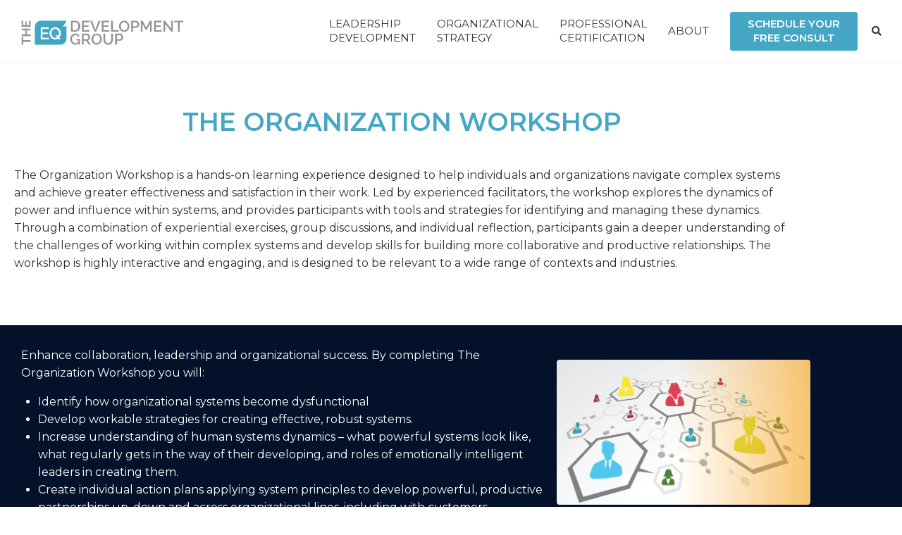

--- FILE ---
content_type: text/html; charset=UTF-8
request_url: https://eqdevgroup.com/organizational-strategy/organization-workshop/
body_size: 25349
content:
<!doctype html>
<html lang="en-US" class="no-js" itemtype="https://schema.org/WebPage" itemscope>
<head>
	<meta charset="UTF-8">
	<meta name="viewport" content="width=device-width, initial-scale=1, minimum-scale=1">
	<meta name='robots' content='index, follow, max-image-preview:large, max-snippet:-1, max-video-preview:-1' />

	<!-- This site is optimized with the Yoast SEO plugin v26.8 - https://yoast.com/product/yoast-seo-wordpress/ -->
	<title>The Organization Workshop</title>
	<meta name="description" content="The Organization Workshop is a hands-on learning experience designed to help individuals navigate complex organizational systems." />
	<link rel="canonical" href="https://eqdevgroup.com/organizational-strategy/organization-workshop/" />
	<meta property="og:locale" content="en_US" />
	<meta property="og:type" content="article" />
	<meta property="og:title" content="The Organization Workshop" />
	<meta property="og:description" content="The Organization Workshop is a hands-on learning experience designed to help individuals navigate complex organizational systems." />
	<meta property="og:url" content="https://eqdevgroup.com/organizational-strategy/organization-workshop/" />
	<meta property="og:site_name" content="The EQ Development Group" />
	<meta property="article:modified_time" content="2024-01-18T17:33:11+00:00" />
	<meta property="og:image" content="https://eqdevgroup.com/wp-content/uploads/2015/09/eio.png" />
	<meta name="twitter:card" content="summary_large_image" />
	<meta name="twitter:label1" content="Est. reading time" />
	<meta name="twitter:data1" content="2 minutes" />
	<script type="application/ld+json" class="yoast-schema-graph">{"@context":"https://schema.org","@graph":[{"@type":"WebPage","@id":"https://eqdevgroup.com/organizational-strategy/organization-workshop/","url":"https://eqdevgroup.com/organizational-strategy/organization-workshop/","name":"The Organization Workshop","isPartOf":{"@id":"https://eqdevgroup.com/#website"},"primaryImageOfPage":{"@id":"https://eqdevgroup.com/organizational-strategy/organization-workshop/#primaryimage"},"image":{"@id":"https://eqdevgroup.com/organizational-strategy/organization-workshop/#primaryimage"},"thumbnailUrl":"https://eqdevgroup.com/wp-content/uploads/2015/09/eio.png","datePublished":"2023-04-04T20:23:39+00:00","dateModified":"2024-01-18T17:33:11+00:00","description":"The Organization Workshop is a hands-on learning experience designed to help individuals navigate complex organizational systems.","breadcrumb":{"@id":"https://eqdevgroup.com/organizational-strategy/organization-workshop/#breadcrumb"},"inLanguage":"en-US","potentialAction":[{"@type":"ReadAction","target":["https://eqdevgroup.com/organizational-strategy/organization-workshop/"]}]},{"@type":"ImageObject","inLanguage":"en-US","@id":"https://eqdevgroup.com/organizational-strategy/organization-workshop/#primaryimage","url":"https://eqdevgroup.com/wp-content/uploads/2015/09/eio.png","contentUrl":"https://eqdevgroup.com/wp-content/uploads/2015/09/eio.png","width":786,"height":450},{"@type":"BreadcrumbList","@id":"https://eqdevgroup.com/organizational-strategy/organization-workshop/#breadcrumb","itemListElement":[{"@type":"ListItem","position":1,"name":"Home","item":"https://eqdevgroup.com/"},{"@type":"ListItem","position":2,"name":"Organizational Strategy","item":"https://eqdevgroup.com/organizational-strategy/"},{"@type":"ListItem","position":3,"name":"The Organization Workshop"}]},{"@type":"WebSite","@id":"https://eqdevgroup.com/#website","url":"https://eqdevgroup.com/","name":"The EQ Development Group","description":"Your Partner In Developing EQ","publisher":{"@id":"https://eqdevgroup.com/#organization"},"potentialAction":[{"@type":"SearchAction","target":{"@type":"EntryPoint","urlTemplate":"https://eqdevgroup.com/?s={search_term_string}"},"query-input":{"@type":"PropertyValueSpecification","valueRequired":true,"valueName":"search_term_string"}}],"inLanguage":"en-US"},{"@type":"Organization","@id":"https://eqdevgroup.com/#organization","name":"The EQ Development Group","url":"https://eqdevgroup.com/","logo":{"@type":"ImageObject","inLanguage":"en-US","@id":"https://eqdevgroup.com/#/schema/logo/image/","url":"https://eqdevgroup.com/wp-content/uploads/2022/03/eq-development-group-logo.png","contentUrl":"https://eqdevgroup.com/wp-content/uploads/2022/03/eq-development-group-logo.png","width":2614,"height":925,"caption":"The EQ Development Group"},"image":{"@id":"https://eqdevgroup.com/#/schema/logo/image/"}}]}</script>
	<!-- / Yoast SEO plugin. -->


<link rel='dns-prefetch' href='//cdn.jsdelivr.net' />
<link rel='dns-prefetch' href='//www.googletagmanager.com' />
<link rel="alternate" type="application/rss+xml" title="The EQ Development Group &raquo; Feed" href="https://eqdevgroup.com/feed/" />
<link rel="alternate" type="application/rss+xml" title="The EQ Development Group &raquo; Comments Feed" href="https://eqdevgroup.com/comments/feed/" />
<link rel="alternate" type="text/calendar" title="The EQ Development Group &raquo; iCal Feed" href="https://eqdevgroup.com/events/?ical=1" />
			<script>document.documentElement.classList.remove( 'no-js' );</script>
			<link rel="alternate" title="oEmbed (JSON)" type="application/json+oembed" href="https://eqdevgroup.com/wp-json/oembed/1.0/embed?url=https%3A%2F%2Feqdevgroup.com%2Forganizational-strategy%2Forganization-workshop%2F" />
<link rel="alternate" title="oEmbed (XML)" type="text/xml+oembed" href="https://eqdevgroup.com/wp-json/oembed/1.0/embed?url=https%3A%2F%2Feqdevgroup.com%2Forganizational-strategy%2Forganization-workshop%2F&#038;format=xml" />
<style id='wp-img-auto-sizes-contain-inline-css'>
img:is([sizes=auto i],[sizes^="auto," i]){contain-intrinsic-size:3000px 1500px}
/*# sourceURL=wp-img-auto-sizes-contain-inline-css */
</style>
<link rel='stylesheet' id='dce-dynamic-visibility-style-css' href='https://eqdevgroup.com/wp-content/plugins/dynamic-visibility-for-elementor/assets/css/dynamic-visibility.css?ver=6.0.2' media='all' />
<style id='wp-emoji-styles-inline-css'>

	img.wp-smiley, img.emoji {
		display: inline !important;
		border: none !important;
		box-shadow: none !important;
		height: 1em !important;
		width: 1em !important;
		margin: 0 0.07em !important;
		vertical-align: -0.1em !important;
		background: none !important;
		padding: 0 !important;
	}
/*# sourceURL=wp-emoji-styles-inline-css */
</style>
<style id='classic-theme-styles-inline-css'>
/*! This file is auto-generated */
.wp-block-button__link{color:#fff;background-color:#32373c;border-radius:9999px;box-shadow:none;text-decoration:none;padding:calc(.667em + 2px) calc(1.333em + 2px);font-size:1.125em}.wp-block-file__button{background:#32373c;color:#fff;text-decoration:none}
/*# sourceURL=/wp-includes/css/classic-themes.min.css */
</style>
<style id='groundhogg-forms-style-2-inline-css'>
/*!***************************************************************************************************************************************************************************************************************************************!*\
  !*** css ./node_modules/css-loader/dist/cjs.js??ruleSet[1].rules[4].use[1]!./node_modules/postcss-loader/dist/cjs.js??ruleSet[1].rules[4].use[2]!./node_modules/sass-loader/dist/cjs.js??ruleSet[1].rules[4].use[3]!./src/style.scss ***!
  \***************************************************************************************************************************************************************************************************************************************/
/**
 * The following styles get applied both on the front of your site
 * and in the editor.
 *
 * Replace them with your own styles or remove the file completely.
 */
.wp-block-groundhogg-forms {
  margin: 1em 0;
}

/*# sourceMappingURL=style-index.css.map*/
/*# sourceURL=https://eqdevgroup.com/wp-content/plugins/groundhogg/blocks/gutenberg/build/style-index.css */
</style>
<link rel='stylesheet' id='mpp_gutenberg-css' href='https://eqdevgroup.com/wp-content/plugins/metronet-profile-picture/dist/blocks.style.build.css?ver=2.6.3' media='all' />
<style id='global-styles-inline-css'>
:root{--wp--preset--aspect-ratio--square: 1;--wp--preset--aspect-ratio--4-3: 4/3;--wp--preset--aspect-ratio--3-4: 3/4;--wp--preset--aspect-ratio--3-2: 3/2;--wp--preset--aspect-ratio--2-3: 2/3;--wp--preset--aspect-ratio--16-9: 16/9;--wp--preset--aspect-ratio--9-16: 9/16;--wp--preset--color--black: #000000;--wp--preset--color--cyan-bluish-gray: #abb8c3;--wp--preset--color--white: #ffffff;--wp--preset--color--pale-pink: #f78da7;--wp--preset--color--vivid-red: #cf2e2e;--wp--preset--color--luminous-vivid-orange: #ff6900;--wp--preset--color--luminous-vivid-amber: #fcb900;--wp--preset--color--light-green-cyan: #7bdcb5;--wp--preset--color--vivid-green-cyan: #00d084;--wp--preset--color--pale-cyan-blue: #8ed1fc;--wp--preset--color--vivid-cyan-blue: #0693e3;--wp--preset--color--vivid-purple: #9b51e0;--wp--preset--color--theme-palette-1: var(--global-palette1);--wp--preset--color--theme-palette-2: var(--global-palette2);--wp--preset--color--theme-palette-3: var(--global-palette3);--wp--preset--color--theme-palette-4: var(--global-palette4);--wp--preset--color--theme-palette-5: var(--global-palette5);--wp--preset--color--theme-palette-6: var(--global-palette6);--wp--preset--color--theme-palette-7: var(--global-palette7);--wp--preset--color--theme-palette-8: var(--global-palette8);--wp--preset--color--theme-palette-9: var(--global-palette9);--wp--preset--color--theme-palette-10: var(--global-palette10);--wp--preset--color--theme-palette-11: var(--global-palette11);--wp--preset--color--theme-palette-12: var(--global-palette12);--wp--preset--color--theme-palette-13: var(--global-palette13);--wp--preset--color--theme-palette-14: var(--global-palette14);--wp--preset--color--theme-palette-15: var(--global-palette15);--wp--preset--gradient--vivid-cyan-blue-to-vivid-purple: linear-gradient(135deg,rgb(6,147,227) 0%,rgb(155,81,224) 100%);--wp--preset--gradient--light-green-cyan-to-vivid-green-cyan: linear-gradient(135deg,rgb(122,220,180) 0%,rgb(0,208,130) 100%);--wp--preset--gradient--luminous-vivid-amber-to-luminous-vivid-orange: linear-gradient(135deg,rgb(252,185,0) 0%,rgb(255,105,0) 100%);--wp--preset--gradient--luminous-vivid-orange-to-vivid-red: linear-gradient(135deg,rgb(255,105,0) 0%,rgb(207,46,46) 100%);--wp--preset--gradient--very-light-gray-to-cyan-bluish-gray: linear-gradient(135deg,rgb(238,238,238) 0%,rgb(169,184,195) 100%);--wp--preset--gradient--cool-to-warm-spectrum: linear-gradient(135deg,rgb(74,234,220) 0%,rgb(151,120,209) 20%,rgb(207,42,186) 40%,rgb(238,44,130) 60%,rgb(251,105,98) 80%,rgb(254,248,76) 100%);--wp--preset--gradient--blush-light-purple: linear-gradient(135deg,rgb(255,206,236) 0%,rgb(152,150,240) 100%);--wp--preset--gradient--blush-bordeaux: linear-gradient(135deg,rgb(254,205,165) 0%,rgb(254,45,45) 50%,rgb(107,0,62) 100%);--wp--preset--gradient--luminous-dusk: linear-gradient(135deg,rgb(255,203,112) 0%,rgb(199,81,192) 50%,rgb(65,88,208) 100%);--wp--preset--gradient--pale-ocean: linear-gradient(135deg,rgb(255,245,203) 0%,rgb(182,227,212) 50%,rgb(51,167,181) 100%);--wp--preset--gradient--electric-grass: linear-gradient(135deg,rgb(202,248,128) 0%,rgb(113,206,126) 100%);--wp--preset--gradient--midnight: linear-gradient(135deg,rgb(2,3,129) 0%,rgb(40,116,252) 100%);--wp--preset--font-size--small: var(--global-font-size-small);--wp--preset--font-size--medium: var(--global-font-size-medium);--wp--preset--font-size--large: var(--global-font-size-large);--wp--preset--font-size--x-large: 42px;--wp--preset--font-size--larger: var(--global-font-size-larger);--wp--preset--font-size--xxlarge: var(--global-font-size-xxlarge);--wp--preset--spacing--20: 0.44rem;--wp--preset--spacing--30: 0.67rem;--wp--preset--spacing--40: 1rem;--wp--preset--spacing--50: 1.5rem;--wp--preset--spacing--60: 2.25rem;--wp--preset--spacing--70: 3.38rem;--wp--preset--spacing--80: 5.06rem;--wp--preset--shadow--natural: 6px 6px 9px rgba(0, 0, 0, 0.2);--wp--preset--shadow--deep: 12px 12px 50px rgba(0, 0, 0, 0.4);--wp--preset--shadow--sharp: 6px 6px 0px rgba(0, 0, 0, 0.2);--wp--preset--shadow--outlined: 6px 6px 0px -3px rgb(255, 255, 255), 6px 6px rgb(0, 0, 0);--wp--preset--shadow--crisp: 6px 6px 0px rgb(0, 0, 0);}:where(.is-layout-flex){gap: 0.5em;}:where(.is-layout-grid){gap: 0.5em;}body .is-layout-flex{display: flex;}.is-layout-flex{flex-wrap: wrap;align-items: center;}.is-layout-flex > :is(*, div){margin: 0;}body .is-layout-grid{display: grid;}.is-layout-grid > :is(*, div){margin: 0;}:where(.wp-block-columns.is-layout-flex){gap: 2em;}:where(.wp-block-columns.is-layout-grid){gap: 2em;}:where(.wp-block-post-template.is-layout-flex){gap: 1.25em;}:where(.wp-block-post-template.is-layout-grid){gap: 1.25em;}.has-black-color{color: var(--wp--preset--color--black) !important;}.has-cyan-bluish-gray-color{color: var(--wp--preset--color--cyan-bluish-gray) !important;}.has-white-color{color: var(--wp--preset--color--white) !important;}.has-pale-pink-color{color: var(--wp--preset--color--pale-pink) !important;}.has-vivid-red-color{color: var(--wp--preset--color--vivid-red) !important;}.has-luminous-vivid-orange-color{color: var(--wp--preset--color--luminous-vivid-orange) !important;}.has-luminous-vivid-amber-color{color: var(--wp--preset--color--luminous-vivid-amber) !important;}.has-light-green-cyan-color{color: var(--wp--preset--color--light-green-cyan) !important;}.has-vivid-green-cyan-color{color: var(--wp--preset--color--vivid-green-cyan) !important;}.has-pale-cyan-blue-color{color: var(--wp--preset--color--pale-cyan-blue) !important;}.has-vivid-cyan-blue-color{color: var(--wp--preset--color--vivid-cyan-blue) !important;}.has-vivid-purple-color{color: var(--wp--preset--color--vivid-purple) !important;}.has-black-background-color{background-color: var(--wp--preset--color--black) !important;}.has-cyan-bluish-gray-background-color{background-color: var(--wp--preset--color--cyan-bluish-gray) !important;}.has-white-background-color{background-color: var(--wp--preset--color--white) !important;}.has-pale-pink-background-color{background-color: var(--wp--preset--color--pale-pink) !important;}.has-vivid-red-background-color{background-color: var(--wp--preset--color--vivid-red) !important;}.has-luminous-vivid-orange-background-color{background-color: var(--wp--preset--color--luminous-vivid-orange) !important;}.has-luminous-vivid-amber-background-color{background-color: var(--wp--preset--color--luminous-vivid-amber) !important;}.has-light-green-cyan-background-color{background-color: var(--wp--preset--color--light-green-cyan) !important;}.has-vivid-green-cyan-background-color{background-color: var(--wp--preset--color--vivid-green-cyan) !important;}.has-pale-cyan-blue-background-color{background-color: var(--wp--preset--color--pale-cyan-blue) !important;}.has-vivid-cyan-blue-background-color{background-color: var(--wp--preset--color--vivid-cyan-blue) !important;}.has-vivid-purple-background-color{background-color: var(--wp--preset--color--vivid-purple) !important;}.has-black-border-color{border-color: var(--wp--preset--color--black) !important;}.has-cyan-bluish-gray-border-color{border-color: var(--wp--preset--color--cyan-bluish-gray) !important;}.has-white-border-color{border-color: var(--wp--preset--color--white) !important;}.has-pale-pink-border-color{border-color: var(--wp--preset--color--pale-pink) !important;}.has-vivid-red-border-color{border-color: var(--wp--preset--color--vivid-red) !important;}.has-luminous-vivid-orange-border-color{border-color: var(--wp--preset--color--luminous-vivid-orange) !important;}.has-luminous-vivid-amber-border-color{border-color: var(--wp--preset--color--luminous-vivid-amber) !important;}.has-light-green-cyan-border-color{border-color: var(--wp--preset--color--light-green-cyan) !important;}.has-vivid-green-cyan-border-color{border-color: var(--wp--preset--color--vivid-green-cyan) !important;}.has-pale-cyan-blue-border-color{border-color: var(--wp--preset--color--pale-cyan-blue) !important;}.has-vivid-cyan-blue-border-color{border-color: var(--wp--preset--color--vivid-cyan-blue) !important;}.has-vivid-purple-border-color{border-color: var(--wp--preset--color--vivid-purple) !important;}.has-vivid-cyan-blue-to-vivid-purple-gradient-background{background: var(--wp--preset--gradient--vivid-cyan-blue-to-vivid-purple) !important;}.has-light-green-cyan-to-vivid-green-cyan-gradient-background{background: var(--wp--preset--gradient--light-green-cyan-to-vivid-green-cyan) !important;}.has-luminous-vivid-amber-to-luminous-vivid-orange-gradient-background{background: var(--wp--preset--gradient--luminous-vivid-amber-to-luminous-vivid-orange) !important;}.has-luminous-vivid-orange-to-vivid-red-gradient-background{background: var(--wp--preset--gradient--luminous-vivid-orange-to-vivid-red) !important;}.has-very-light-gray-to-cyan-bluish-gray-gradient-background{background: var(--wp--preset--gradient--very-light-gray-to-cyan-bluish-gray) !important;}.has-cool-to-warm-spectrum-gradient-background{background: var(--wp--preset--gradient--cool-to-warm-spectrum) !important;}.has-blush-light-purple-gradient-background{background: var(--wp--preset--gradient--blush-light-purple) !important;}.has-blush-bordeaux-gradient-background{background: var(--wp--preset--gradient--blush-bordeaux) !important;}.has-luminous-dusk-gradient-background{background: var(--wp--preset--gradient--luminous-dusk) !important;}.has-pale-ocean-gradient-background{background: var(--wp--preset--gradient--pale-ocean) !important;}.has-electric-grass-gradient-background{background: var(--wp--preset--gradient--electric-grass) !important;}.has-midnight-gradient-background{background: var(--wp--preset--gradient--midnight) !important;}.has-small-font-size{font-size: var(--wp--preset--font-size--small) !important;}.has-medium-font-size{font-size: var(--wp--preset--font-size--medium) !important;}.has-large-font-size{font-size: var(--wp--preset--font-size--large) !important;}.has-x-large-font-size{font-size: var(--wp--preset--font-size--x-large) !important;}
:where(.wp-block-post-template.is-layout-flex){gap: 1.25em;}:where(.wp-block-post-template.is-layout-grid){gap: 1.25em;}
:where(.wp-block-term-template.is-layout-flex){gap: 1.25em;}:where(.wp-block-term-template.is-layout-grid){gap: 1.25em;}
:where(.wp-block-columns.is-layout-flex){gap: 2em;}:where(.wp-block-columns.is-layout-grid){gap: 2em;}
:root :where(.wp-block-pullquote){font-size: 1.5em;line-height: 1.6;}
/*# sourceURL=global-styles-inline-css */
</style>
<link rel='stylesheet' id='webueno-care-assistant-css' href='https://eqdevgroup.com/wp-content/plugins/webueno-wordpress-plugin/public/css/webueno-care-assistant-public.css?ver=0.2.0' media='all' />
<style id='woocommerce-inline-inline-css'>
.woocommerce form .form-row .required { visibility: visible; }
/*# sourceURL=woocommerce-inline-inline-css */
</style>
<link rel='stylesheet' id='tribe-events-v2-single-skeleton-css' href='https://eqdevgroup.com/wp-content/plugins/the-events-calendar/build/css/tribe-events-single-skeleton.css?ver=6.15.15' media='all' />
<link rel='stylesheet' id='tribe-events-v2-single-skeleton-full-css' href='https://eqdevgroup.com/wp-content/plugins/the-events-calendar/build/css/tribe-events-single-full.css?ver=6.15.15' media='all' />
<link rel='stylesheet' id='tec-events-elementor-widgets-base-styles-css' href='https://eqdevgroup.com/wp-content/plugins/the-events-calendar/build/css/integrations/plugins/elementor/widgets/widget-base.css?ver=6.15.15' media='all' />
<link rel='stylesheet' id='groundhogg-form-css' href='https://eqdevgroup.com/wp-content/plugins/groundhogg/assets/css/frontend/form.css?ver=4.2.10' media='all' />
<link rel='stylesheet' id='child-theme-css' href='https://eqdevgroup.com/wp-content/themes/kadence-child/style.css?ver=100' media='all' />
<link rel='stylesheet' id='kadence-global-css' href='https://eqdevgroup.com/wp-content/themes/kadence/assets/css/global.min.css?ver=1.4.3' media='all' />
<style id='kadence-global-inline-css'>
/* Kadence Base CSS */
:root{--global-palette1:#45A7C4;--global-palette2:#45A7C4;--global-palette3:#1A202C;--global-palette4:#2D3748;--global-palette5:#4A5568;--global-palette6:#718096;--global-palette7:#EDF2F7;--global-palette8:#F7FAFC;--global-palette9:#ffffff;--global-palette10:oklch(from var(--global-palette1) calc(l + 0.10 * (1 - l)) calc(c * 1.00) calc(h + 180) / 100%);--global-palette11:#13612e;--global-palette12:#1159af;--global-palette13:#b82105;--global-palette14:#f7630c;--global-palette15:#f5a524;--global-palette9rgb:255, 255, 255;--global-palette-highlight:var(--global-palette1);--global-palette-highlight-alt:var(--global-palette2);--global-palette-highlight-alt2:var(--global-palette9);--global-palette-btn-bg:var(--global-palette1);--global-palette-btn-bg-hover:var(--global-palette2);--global-palette-btn:var(--global-palette9);--global-palette-btn-hover:var(--global-palette9);--global-palette-btn-sec-bg:var(--global-palette7);--global-palette-btn-sec-bg-hover:var(--global-palette2);--global-palette-btn-sec:var(--global-palette3);--global-palette-btn-sec-hover:var(--global-palette9);--global-body-font-family:Montserrat, sans-serif;--global-heading-font-family:inherit;--global-primary-nav-font-family:inherit;--global-fallback-font:sans-serif;--global-display-fallback-font:sans-serif;--global-content-width:1290px;--global-content-wide-width:calc(1290px + 230px);--global-content-narrow-width:842px;--global-content-edge-padding:1.5rem;--global-content-boxed-padding:2rem;--global-calc-content-width:calc(1290px - var(--global-content-edge-padding) - var(--global-content-edge-padding) );--wp--style--global--content-size:var(--global-calc-content-width);}.wp-site-blocks{--global-vw:calc( 100vw - ( 0.5 * var(--scrollbar-offset)));}:root body.kadence-elementor-colors{--e-global-color-kadence1:var(--global-palette1);--e-global-color-kadence2:var(--global-palette2);--e-global-color-kadence3:var(--global-palette3);--e-global-color-kadence4:var(--global-palette4);--e-global-color-kadence5:var(--global-palette5);--e-global-color-kadence6:var(--global-palette6);--e-global-color-kadence7:var(--global-palette7);--e-global-color-kadence8:var(--global-palette8);--e-global-color-kadence9:var(--global-palette9);--e-global-color-kadence10:var(--global-palette10);--e-global-color-kadence11:var(--global-palette11);--e-global-color-kadence12:var(--global-palette12);--e-global-color-kadence13:var(--global-palette13);--e-global-color-kadence14:var(--global-palette14);--e-global-color-kadence15:var(--global-palette15);}body{background:var(--global-palette8);}body, input, select, optgroup, textarea{font-style:normal;font-weight:normal;font-size:17px;line-height:1.6;font-family:var(--global-body-font-family);color:var(--global-palette4);}.content-bg, body.content-style-unboxed .site{background:var(--global-palette9);}h1,h2,h3,h4,h5,h6{font-family:var(--global-heading-font-family);}h1{font-weight:700;font-size:32px;line-height:1.5;color:var(--global-palette3);}h2{font-weight:700;font-size:28px;line-height:1.5;color:var(--global-palette3);}h3{font-style:normal;font-weight:600;font-size:24px;line-height:1.5;color:var(--global-palette3);}h4{font-style:normal;font-weight:600;font-size:22px;line-height:1.5;color:var(--global-palette4);}h5{font-style:normal;font-weight:500;font-size:20px;line-height:1.5;color:var(--global-palette4);}h6{font-style:normal;font-weight:500;font-size:18px;line-height:1.5;color:var(--global-palette5);}.entry-hero .kadence-breadcrumbs{max-width:1290px;}.site-container, .site-header-row-layout-contained, .site-footer-row-layout-contained, .entry-hero-layout-contained, .comments-area, .alignfull > .wp-block-cover__inner-container, .alignwide > .wp-block-cover__inner-container{max-width:var(--global-content-width);}.content-width-narrow .content-container.site-container, .content-width-narrow .hero-container.site-container{max-width:var(--global-content-narrow-width);}@media all and (min-width: 1520px){.wp-site-blocks .content-container  .alignwide{margin-left:-115px;margin-right:-115px;width:unset;max-width:unset;}}@media all and (min-width: 1102px){.content-width-narrow .wp-site-blocks .content-container .alignwide{margin-left:-130px;margin-right:-130px;width:unset;max-width:unset;}}.content-style-boxed .wp-site-blocks .entry-content .alignwide{margin-left:calc( -1 * var( --global-content-boxed-padding ) );margin-right:calc( -1 * var( --global-content-boxed-padding ) );}.content-area{margin-top:5rem;margin-bottom:5rem;}@media all and (max-width: 1024px){.content-area{margin-top:3rem;margin-bottom:3rem;}}@media all and (max-width: 767px){.content-area{margin-top:2rem;margin-bottom:2rem;}}@media all and (max-width: 1024px){:root{--global-content-boxed-padding:2rem;}}@media all and (max-width: 767px){:root{--global-content-boxed-padding:1.5rem;}}.entry-content-wrap{padding:2rem;}@media all and (max-width: 1024px){.entry-content-wrap{padding:2rem;}}@media all and (max-width: 767px){.entry-content-wrap{padding:1.5rem;}}.entry.single-entry{box-shadow:0px 15px 15px -10px rgba(0,0,0,0.05);}.entry.loop-entry{box-shadow:0px 15px 15px -10px rgba(0,0,0,0.05);}.loop-entry .entry-content-wrap{padding:2rem;}@media all and (max-width: 1024px){.loop-entry .entry-content-wrap{padding:2rem;}}@media all and (max-width: 767px){.loop-entry .entry-content-wrap{padding:1.5rem;}}button, .button, .wp-block-button__link, input[type="button"], input[type="reset"], input[type="submit"], .fl-button, .elementor-button-wrapper .elementor-button, .wc-block-components-checkout-place-order-button, .wc-block-cart__submit{font-style:normal;font-weight:600;letter-spacing:1px;text-transform:uppercase;box-shadow:0px 0px 0px -7px rgba(0,0,0,0);}button:hover, button:focus, button:active, .button:hover, .button:focus, .button:active, .wp-block-button__link:hover, .wp-block-button__link:focus, .wp-block-button__link:active, input[type="button"]:hover, input[type="button"]:focus, input[type="button"]:active, input[type="reset"]:hover, input[type="reset"]:focus, input[type="reset"]:active, input[type="submit"]:hover, input[type="submit"]:focus, input[type="submit"]:active, .elementor-button-wrapper .elementor-button:hover, .elementor-button-wrapper .elementor-button:focus, .elementor-button-wrapper .elementor-button:active, .wc-block-cart__submit:hover{box-shadow:0px 15px 25px -7px rgba(0,0,0,0.1);}.kb-button.kb-btn-global-outline.kb-btn-global-inherit{padding-top:calc(px - 2px);padding-right:calc(px - 2px);padding-bottom:calc(px - 2px);padding-left:calc(px - 2px);}button.button-style-secondary, .button.button-style-secondary, .wp-block-button__link.button-style-secondary, input[type="button"].button-style-secondary, input[type="reset"].button-style-secondary, input[type="submit"].button-style-secondary, .fl-button.button-style-secondary, .elementor-button-wrapper .elementor-button.button-style-secondary, .wc-block-components-checkout-place-order-button.button-style-secondary, .wc-block-cart__submit.button-style-secondary{font-style:normal;font-weight:600;letter-spacing:1px;text-transform:uppercase;}@media all and (min-width: 1025px){.transparent-header .entry-hero .entry-hero-container-inner{padding-top:80px;}}@media all and (max-width: 1024px){.mobile-transparent-header .entry-hero .entry-hero-container-inner{padding-top:80px;}}@media all and (max-width: 767px){.mobile-transparent-header .entry-hero .entry-hero-container-inner{padding-top:80px;}}.entry-hero.page-hero-section .entry-header{min-height:200px;}
/* Kadence Header CSS */
@media all and (max-width: 1024px){.mobile-transparent-header #masthead{position:absolute;left:0px;right:0px;z-index:100;}.kadence-scrollbar-fixer.mobile-transparent-header #masthead{right:var(--scrollbar-offset,0);}.mobile-transparent-header #masthead, .mobile-transparent-header .site-top-header-wrap .site-header-row-container-inner, .mobile-transparent-header .site-main-header-wrap .site-header-row-container-inner, .mobile-transparent-header .site-bottom-header-wrap .site-header-row-container-inner{background:transparent;}.site-header-row-tablet-layout-fullwidth, .site-header-row-tablet-layout-standard{padding:0px;}}@media all and (min-width: 1025px){.transparent-header #masthead{position:absolute;left:0px;right:0px;z-index:100;}.transparent-header.kadence-scrollbar-fixer #masthead{right:var(--scrollbar-offset,0);}.transparent-header #masthead, .transparent-header .site-top-header-wrap .site-header-row-container-inner, .transparent-header .site-main-header-wrap .site-header-row-container-inner, .transparent-header .site-bottom-header-wrap .site-header-row-container-inner{background:transparent;}}.site-branding a.brand img{max-width:200px;}.site-branding a.brand img.svg-logo-image{width:200px;}.site-branding{padding:0px 0px 0px 0px;}.site-branding .site-title{font-weight:700;font-size:26px;line-height:1.2;color:var(--global-palette3);}#masthead, #masthead .kadence-sticky-header.item-is-fixed:not(.item-at-start):not(.site-header-row-container):not(.site-main-header-wrap), #masthead .kadence-sticky-header.item-is-fixed:not(.item-at-start) > .site-header-row-container-inner{background:#ffffff;}.site-main-header-inner-wrap{min-height:80px;}.header-navigation[class*="header-navigation-style-underline"] .header-menu-container.primary-menu-container>ul>li>a:after{width:calc( 100% - 1.2em);}.main-navigation .primary-menu-container > ul > li.menu-item > a{padding-left:calc(1.2em / 2);padding-right:calc(1.2em / 2);padding-top:0.6em;padding-bottom:0.6em;color:var(--global-palette5);}.main-navigation .primary-menu-container > ul > li.menu-item .dropdown-nav-special-toggle{right:calc(1.2em / 2);}.main-navigation .primary-menu-container > ul > li.menu-item > a:hover{color:var(--global-palette-highlight);}.main-navigation .primary-menu-container > ul > li.menu-item.current-menu-item > a{color:var(--global-palette3);}.header-navigation .header-menu-container ul ul.sub-menu, .header-navigation .header-menu-container ul ul.submenu{background:var(--global-palette3);box-shadow:0px 2px 13px 0px rgba(0,0,0,0.1);}.header-navigation .header-menu-container ul ul li.menu-item, .header-menu-container ul.menu > li.kadence-menu-mega-enabled > ul > li.menu-item > a{border-bottom:1px solid rgba(255,255,255,0.1);border-radius:0px 0px 0px 0px;}.header-navigation .header-menu-container ul ul li.menu-item > a{width:200px;padding-top:1em;padding-bottom:1em;color:var(--global-palette8);font-size:12px;}.header-navigation .header-menu-container ul ul li.menu-item > a:hover{color:var(--global-palette9);background:var(--global-palette4);border-radius:0px 0px 0px 0px;}.header-navigation .header-menu-container ul ul li.menu-item.current-menu-item > a{color:var(--global-palette9);background:var(--global-palette4);border-radius:0px 0px 0px 0px;}.mobile-toggle-open-container .menu-toggle-open, .mobile-toggle-open-container .menu-toggle-open:focus{color:var(--global-palette5);padding:0.4em 0.6em 0.4em 0.6em;font-size:14px;}.mobile-toggle-open-container .menu-toggle-open.menu-toggle-style-bordered{border:1px solid currentColor;}.mobile-toggle-open-container .menu-toggle-open .menu-toggle-icon{font-size:20px;}.mobile-toggle-open-container .menu-toggle-open:hover, .mobile-toggle-open-container .menu-toggle-open:focus-visible{color:var(--global-palette-highlight);}.mobile-navigation ul li{font-size:14px;}.mobile-navigation ul li a{padding-top:1em;padding-bottom:1em;}.mobile-navigation ul li > a, .mobile-navigation ul li.menu-item-has-children > .drawer-nav-drop-wrap{color:var(--global-palette8);}.mobile-navigation ul li.current-menu-item > a, .mobile-navigation ul li.current-menu-item.menu-item-has-children > .drawer-nav-drop-wrap{color:var(--global-palette-highlight);}.mobile-navigation ul li.menu-item-has-children .drawer-nav-drop-wrap, .mobile-navigation ul li:not(.menu-item-has-children) a{border-bottom:1px solid rgba(255,255,255,0.1);}.mobile-navigation:not(.drawer-navigation-parent-toggle-true) ul li.menu-item-has-children .drawer-nav-drop-wrap button{border-left:1px solid rgba(255,255,255,0.1);}#mobile-drawer .drawer-header .drawer-toggle{padding:0.6em 0.15em 0.6em 0.15em;font-size:24px;}
/* Kadence Footer CSS */
.site-bottom-footer-inner-wrap{padding-top:30px;padding-bottom:30px;grid-column-gap:30px;}.site-bottom-footer-inner-wrap .widget{margin-bottom:30px;}.site-bottom-footer-inner-wrap .site-footer-section:not(:last-child):after{right:calc(-30px / 2);}
/* Kadence Woo CSS */
.entry-hero.product-hero-section .entry-header{min-height:200px;}.product-title .single-category{font-weight:700;font-size:32px;line-height:1.5;color:var(--global-palette3);}.wp-site-blocks .product-hero-section .extra-title{font-weight:700;font-size:32px;line-height:1.5;}.woocommerce ul.products.woo-archive-btn-button .product-action-wrap .button:not(.kb-button), .woocommerce ul.products li.woo-archive-btn-button .button:not(.kb-button), .wc-block-grid__product.woo-archive-btn-button .product-details .wc-block-grid__product-add-to-cart .wp-block-button__link{border:2px none transparent;box-shadow:0px 0px 0px 0px rgba(0,0,0,0.0);}.woocommerce ul.products.woo-archive-btn-button .product-action-wrap .button:not(.kb-button):hover, .woocommerce ul.products li.woo-archive-btn-button .button:not(.kb-button):hover, .wc-block-grid__product.woo-archive-btn-button .product-details .wc-block-grid__product-add-to-cart .wp-block-button__link:hover{box-shadow:0px 0px 0px 0px rgba(0,0,0,0);}
/* Kadence Events CSS */
:root{--tec-color-background-events:transparent;--tec-color-text-event-date:var(--global-palette3);--tec-color-text-event-title:var(--global-palette3);--tec-color-text-events-title:var(--global-palette3);--tec-color-background-view-selector-list-item-hover:var(--global-palette7);--tec-color-background-secondary:var(--global-palette8);--tec-color-link-primary:var(--global-palette3);--tec-color-icon-active:var(--global-palette3);--tec-color-day-marker-month:var(--global-palette4);--tec-color-border-active-month-grid-hover:var(--global-palette5);--tec-color-accent-primary:var(--global-palette1);--tec-color-border-default:var(--global-gray-400);}
/*# sourceURL=kadence-global-inline-css */
</style>
<link rel='stylesheet' id='kadence-header-css' href='https://eqdevgroup.com/wp-content/themes/kadence/assets/css/header.min.css?ver=1.4.3' media='all' />
<link rel='stylesheet' id='kadence-content-css' href='https://eqdevgroup.com/wp-content/themes/kadence/assets/css/content.min.css?ver=1.4.3' media='all' />
<link rel='stylesheet' id='kadence-woocommerce-css' href='https://eqdevgroup.com/wp-content/themes/kadence/assets/css/woocommerce.min.css?ver=1.4.3' media='all' />
<link rel='stylesheet' id='kadence-footer-css' href='https://eqdevgroup.com/wp-content/themes/kadence/assets/css/footer.min.css?ver=1.4.3' media='all' />
<link rel='stylesheet' id='elementor-frontend-css' href='https://eqdevgroup.com/wp-content/plugins/elementor/assets/css/frontend.min.css?ver=3.34.4' media='all' />
<link rel='stylesheet' id='widget-image-css' href='https://eqdevgroup.com/wp-content/plugins/elementor/assets/css/widget-image.min.css?ver=3.34.4' media='all' />
<link rel='stylesheet' id='widget-nav-menu-css' href='https://eqdevgroup.com/wp-content/plugins/elementor-pro/assets/css/widget-nav-menu.min.css?ver=3.34.4' media='all' />
<link rel='stylesheet' id='widget-search-form-css' href='https://eqdevgroup.com/wp-content/plugins/elementor-pro/assets/css/widget-search-form.min.css?ver=3.34.4' media='all' />
<link rel='stylesheet' id='elementor-icons-shared-0-css' href='https://eqdevgroup.com/wp-content/plugins/elementor/assets/lib/font-awesome/css/fontawesome.min.css?ver=5.15.3' media='all' />
<link rel='stylesheet' id='elementor-icons-fa-solid-css' href='https://eqdevgroup.com/wp-content/plugins/elementor/assets/lib/font-awesome/css/solid.min.css?ver=5.15.3' media='all' />
<link rel='stylesheet' id='e-sticky-css' href='https://eqdevgroup.com/wp-content/plugins/elementor-pro/assets/css/modules/sticky.min.css?ver=3.34.4' media='all' />
<link rel='stylesheet' id='elementor-icons-css' href='https://eqdevgroup.com/wp-content/plugins/elementor/assets/lib/eicons/css/elementor-icons.min.css?ver=5.46.0' media='all' />
<link rel='stylesheet' id='elementor-post-7761-css' href='https://eqdevgroup.com/wp-content/uploads/elementor/css/post-7761.css?ver=1770022357' media='all' />
<link rel='stylesheet' id='she-header-style-css' href='https://eqdevgroup.com/wp-content/plugins/sticky-header-effects-for-elementor/assets/css/she-header-style.css?ver=2.1.7' media='all' />
<link rel='stylesheet' id='widget-heading-css' href='https://eqdevgroup.com/wp-content/plugins/elementor/assets/css/widget-heading.min.css?ver=3.34.4' media='all' />
<link rel='stylesheet' id='elementor-post-11339-css' href='https://eqdevgroup.com/wp-content/uploads/elementor/css/post-11339.css?ver=1770055884' media='all' />
<link rel='stylesheet' id='elementor-post-7810-css' href='https://eqdevgroup.com/wp-content/uploads/elementor/css/post-7810.css?ver=1770022357' media='all' />
<link rel='stylesheet' id='elementor-post-7835-css' href='https://eqdevgroup.com/wp-content/uploads/elementor/css/post-7835.css?ver=1770022357' media='all' />
<link rel='stylesheet' id='kadence-tribe-css' href='https://eqdevgroup.com/wp-content/themes/kadence/assets/css/tribe-events.min.css?ver=1.4.3' media='all' />
<link rel='stylesheet' id='elementor-gf-local-montserrat-css' href='https://eqdevgroup.com/wp-content/uploads/elementor/google-fonts/css/montserrat.css?ver=1742241510' media='all' />
<script src="https://eqdevgroup.com/wp-includes/js/jquery/jquery.min.js?ver=3.7.1" id="jquery-core-js"></script>
<script src="https://eqdevgroup.com/wp-includes/js/jquery/jquery-migrate.min.js?ver=3.4.1" id="jquery-migrate-js"></script>
<script src="https://eqdevgroup.com/wp-content/plugins/webueno-wordpress-plugin/public/js/webueno-care-assistant-public.js?ver=0.2.0" id="webueno-care-assistant-js"></script>
<script src="https://eqdevgroup.com/wp-content/plugins/woocommerce/assets/js/jquery-blockui/jquery.blockUI.min.js?ver=2.7.0-wc.10.4.3" id="wc-jquery-blockui-js" defer data-wp-strategy="defer"></script>
<script id="wc-add-to-cart-js-extra">
var wc_add_to_cart_params = {"ajax_url":"/wp-admin/admin-ajax.php","wc_ajax_url":"/?wc-ajax=%%endpoint%%","i18n_view_cart":"View cart","cart_url":"https://eqdevgroup.com/cart/","is_cart":"","cart_redirect_after_add":"yes"};
//# sourceURL=wc-add-to-cart-js-extra
</script>
<script src="https://eqdevgroup.com/wp-content/plugins/woocommerce/assets/js/frontend/add-to-cart.min.js?ver=10.4.3" id="wc-add-to-cart-js" defer data-wp-strategy="defer"></script>
<script src="https://eqdevgroup.com/wp-content/plugins/woocommerce/assets/js/js-cookie/js.cookie.min.js?ver=2.1.4-wc.10.4.3" id="wc-js-cookie-js" defer data-wp-strategy="defer"></script>
<script id="woocommerce-js-extra">
var woocommerce_params = {"ajax_url":"/wp-admin/admin-ajax.php","wc_ajax_url":"/?wc-ajax=%%endpoint%%","i18n_password_show":"Show password","i18n_password_hide":"Hide password"};
//# sourceURL=woocommerce-js-extra
</script>
<script src="https://eqdevgroup.com/wp-content/plugins/woocommerce/assets/js/frontend/woocommerce.min.js?ver=10.4.3" id="woocommerce-js" defer data-wp-strategy="defer"></script>
<script src="https://eqdevgroup.com/wp-content/plugins/sticky-header-effects-for-elementor/assets/js/she-header.js?ver=2.1.7" id="she-header-js"></script>

<!-- Google tag (gtag.js) snippet added by Site Kit -->
<!-- Google Analytics snippet added by Site Kit -->
<script src="https://www.googletagmanager.com/gtag/js?id=G-LYZ1XH1296" id="google_gtagjs-js" async></script>
<script id="google_gtagjs-js-after">
window.dataLayer = window.dataLayer || [];function gtag(){dataLayer.push(arguments);}
gtag("set","linker",{"domains":["eqdevgroup.com"]});
gtag("js", new Date());
gtag("set", "developer_id.dZTNiMT", true);
gtag("config", "G-LYZ1XH1296");
//# sourceURL=google_gtagjs-js-after
</script>
<link rel="https://api.w.org/" href="https://eqdevgroup.com/wp-json/" /><link rel="alternate" title="JSON" type="application/json" href="https://eqdevgroup.com/wp-json/wp/v2/pages/11339" /><link rel="EditURI" type="application/rsd+xml" title="RSD" href="https://eqdevgroup.com/xmlrpc.php?rsd" />
<meta name="generator" content="WordPress 6.9" />
<meta name="generator" content="WooCommerce 10.4.3" />
<link rel='shortlink' href='https://eqdevgroup.com/?p=11339' />
<!-- start Simple Custom CSS and JS -->
<style>
/* --------- new home -*/

.img-box-a .elementor-image-box-img {
	margin-top: -9px !important;
}

.flip-box .elementor-flip-box__layer.elementor-flip-box__front,
.flip-box .elementor-flip-box__layer.elementor-flip-box__back {
	border-radius: 10px !important;
}

.imgbox-img {
	margin-left: 20px;
}

.elementor-flip-box {
	height: 434px !important;
}
.products .product.outofstock .woocommerce-loop-image-link:before {
	content: 'Sold Out';
	top: 6px;
    right: 6px;
	padding: .5em 1em;
    font-weight: 700;
    position: absolute;
    text-align: center;
    line-height: 1.2;
    border-radius: .25rem;
    background-color: #45a7c4;
    color: #fff;
    font-size: 0.857em;
    z-index: 9;
}
.single-product .product.outofstock  .woocommerce-product-gallery__image a:before {
	content: 'Sold Out';
	top: 6px;
    left: 6px;
	padding: .5em 1em;
    font-weight: 700;
    position: absolute;
    text-align: center;
    line-height: 1.2;
    border-radius: .25rem;
    background-color: #45a7c4;
    color: #fff;
    font-size: 0.857em;
    z-index: 9;
}

@media (max-width: 767px)
.elementor .elementor-hidden-mobile, .elementor .elementor-hidden-phone {
    display: block !important;
}

/*------------------- HEADER STYLING ---------------*/
.main-c-menu .sub-arrow { display: none !important; }

.main-c-menu .menu-item-5272 a {
    font-size: 15px;
    font-weight: 600!important;
	text-align: center!important;
	padding-top: 14px!important;
	padding-bottom: 14px!important;
    padding-right: 24px !important;
    padding-left: 24px !important;
    text-transform: uppercase;
    letter-spacing: 0px;
	background-color: #45a7c4 !important;
    color: #fff !important;
	height: 55px !important;
	line-height: 20px !important;
	border: 1px solid #45A7C4!important;
	border-radius: 3px!important;
}
.she-header .elementor-widget-theme-site-logo img {
	max-width: 150px !important;
}
.she-header-yes {
	border-bottom: 1px solid #ededed;
}
/*----------------- END HEADER STYLING -------------*/



/*--------------------- BUTTONS -------------------*/
.cert_boxes .elementor-widget-button {
	width: calc(100% - 60px) !important;
}
.post_wrap .elementor-post__read-more {
	padding: 12px 24px;
	background: #45A7C4;
	border: 1px solid #45A7C4;
	display: inline-block;
}
.post_wrap .elementor-post__read-more:hover {
	background: #fff;
	color: #45A7C4 !important;
}
.inner_product .single_add_to_cart_button {
	padding: 14px 24px !important;
    background: #45A7C4 !important;
    color: #fff !important;
    border: 1px solid #45A7C4;
    font-size: 14px !important;
    font-weight: 600;
    text-transform: uppercase;
    line-height: 11px !important;
    border-radius: 0 !important;
}
.inner_product .single_add_to_cart_button:hover {
	background: #fff !important;
	color: #45A7C4 !important;
}
/*------------------- END BUTTONS -----------------*/




/*---------------------- FORMS ---------------------*/
.c_form input:not([type="checkbox"]) {
	height: 57px;
	padding: 0 20px;
}
.c_form textarea {
	height: 200px;
	padding: 20px;
	border-bottom: 0 !important;
}
.c_form .elementor-field-type-checkbox {
	height: 57px;
	border: 2px solid #303030;
	padding: 10px 20px !important;
	border-bottom: 0 !important;
	
}
.c_form .elementor-field-group-name input {
	border-right: 0 !important;
	border-bottom: 0 !important;
}
.c_form .elementor-field-group-email input {
	border-bottom: 0 !important;
}
.about_form input:not([type="checkbox"]) {
	height: 57px;
	padding: 0 20px;
}
.about_form textarea {
	height: 200px;
	padding: 20px;
}
/*-------------------- END FORMS -------------------*/





/*-------------------- PAGES ----------------------*/
.c_list .elementor-icon-list-item {
	align-items: flex-start !important;
}
.c_list .elementor-icon-list-icon {
	margin-top: 4px !important;
}
.c_icons .elementor-icon {
	height: 140px;
    width: 140px;
    display: flex;
    align-items: center;
    justify-content: center;
    margin: 0 auto;
	border: 2px solid #bbb;
	background: #fff;
	border-radius: 50%;
	transition: .3s;
}
.c_icons .elementor-icon:hover {
	background: #45a7c4 !important;
	border-color: #45a7c4 !important;
	transition: .3s;
}
.c-icon_wrap .elementor-container:before {
	content: '';
	width: 80%;
	height: 1px;
	border-top: 1px dashed #bbb;
	position: absolute;
	left: 10%;
	top: 70px;
}
.post-password-form {
	max-width: 800px;
	padding: 0 20px !important;
}
.post-password-form label {
	display: block;
	margin-bottom: 15px;
}
.post-password-form input:not([type="submit"]) {
	display: block;
    width: 100%;
	height: 57px;
	padding: 0 20px;
	border: 2px solid #303030;
	border-radius: 0;
	color: #303030;
	margin-bottom: 10px;
	margin-top: 10px;
}
.post-password-form input[type="submit"] {
	padding: 18px 24px;
    border-radius: 0;
    font-size: 14px;
    line-height: 14px;
    text-transform: uppercase;
    width: 100%;
}
/*------------------ END PAGES --------------------*/




/*-------------------- Shop Pages ----------------------*/
.sp_share .elementor-share-btn  {
  border: 1px solid #c3c3c3 !important;
  height: 38px !important;
}
.sp_wrap .woocommerce-product-details__short-description {
    margin-bottom: 0 !important;
}
.sp_wrap .sku_wrapper,
.sp_wrap .posted_in {
	font-size: 12px !important;
	font-weight: 400 !important;
	color: #8e8e8e !important;
}
.sp_wrap .sku_wrapper {
	margin-right: 10px !important;
}
.woocommerce-shop {
	background: #fff !important;
}
.woocommerce-shop .entry-header {
	padding: 40px 10px 40px 10px !important;
	min-height: 1px !important;
	background: #F7F7F7 !important;
	align-items: flex-start;
}
.woocommerce-shop .entry-hero-container-inner {
	background: #F7F7F7 !important;
	border-bottom: 1px solid #EDEDED !important;
}
.woocommerce-shop .entry-header h1 {
	color: #04112B !important;
    font-family: "Montserrat", Sans-serif !important;
    font-size: 20px !important;
    font-weight: 600 !important;
    line-height: 24px !important;
	text-transform: uppercase !important;
}
.woocommerce-shop .site-container {
	max-width: 1140px !important;
}
.woocommerce-shop .product {
	border-radius: 0 !important;
	border: 1px solid #e3e3e3 !important;
	box-shadow: none !important;
}
.woocommerce-shop .product-details {
	border-radius: 0 !important;
	margin: 0 !important;
	padding: 15px !important;
	transform: none !important;
}
.woocommerce-shop .product-action-wrap {
	display: none !important;
}
.woocommerce-shop .woocommerce-loop-product__title_ink {
	color: #45a7c4 !important;
}
.woocommerce-shop .woocommerce-loop-product__title {
	font-family: "Montserrat", Sans-serif !important;
    font-size: 14px !important;
    font-weight: 600 !important;
    line-height: 18px !important;
	text-transform: uppercase !important;
}
.woocommerce-shop .price,
.woocommerce-shop .price span {
	font-family: "Montserrat", Sans-serif !important;
    font-size: 18px !important;
    font-weight: 700 !important;
    line-height: 23px !important;
	color: #04112B !important;
}
.woocommerce-shop .woocommerce-pagination li span,
.woocommerce-shop .woocommerce-pagination li a {
	border-radius: 0 !important;
}
.woocommerce-shop .woocommerce-pagination li .current {
	border-color: #8e8e8e !important;
	background: #8e8e8e !important;
	color: #fff !important;
}
.woocommerce-shop .woocommerce-pagination li a:hover {
	border-color: #8e8e8e !important;
}
.woocommerce-shop .kadence-product-toggle-container {
	display: none !important;
}
.inner_product .product_title {
	font-family: "Montserrat", Sans-serif;
    font-size: 22px;
    font-weight: 600;
    text-transform: uppercase;
    line-height: 32px;
	color: #45a7c4 !important;
	margin-bottom: 15px;
}
.inner_product .price {
	color: #04112B;
    font-family: "Montserrat", Sans-serif;
    font-size: 22px;
    font-weight: 600;
    line-height: 30px;
}
.inner_product .woocommerce-product-details__short-description {
	font-family: "Montserrat", Sans-serif;
    font-size: 16px;
    font-weight: 400;
    line-height: 26px;
	color: #303030;
}
.inner_product .stock {
	font-family: "Montserrat", Sans-serif;
	color: #45a7c4 !important;
	display: none!important;
 
}
.inner_product .qty {
	color: #04112B;
	border-color: #04112B;
	border-radius: 0 !important;
}
.inner_product .product_meta span,
.inner_product .product_meta {
	font-size: 12px !important;
    font-weight: 400 !important;
    color: #8e8e8e !important;
}
.inner_product .price .woocommerce-price-suffix, .single-product .woocommerce-price-suffix {
	display: none !important;
}
.woocommerce div.product form.cart div.quantity {
	border: 1px solid black!important;
}

.woocommerce div.product p.stock{
	display:none!important;
}

/*------------------ END Shop Pages --------------------*/




/*-------------------- WOOCOMMERCE PAGES ----------------------*/
#cart_wrap .cart-summary h2 {
	display: none !important;
}
#cart_wrap .cart-collaterals,
#cart_wrap .woocommerce-cart-form {
	float: none !important;
	width: 100% !important;
	padding-right: 0 !important;
}
#cart_wrap .shop_table thead th {
    padding: 20px 12px!important;
    border: 1px solid #e3e3e3;
    border-left: none;
    border-right: none;
	text-transform: uppercase;
    font-size: 14px;
	font-weight: 700;
    line-height: 18px;
	color: #777777;
}
#cart_wrap .product-name {
	position: relative;
}
#checkout_wrap,
#cart_wrap,
#cart_wrap .kadence-woo-cart-form-wrap {
	font-family: "Montserrat", Sans-serif;
}
#cart_wrap table.cart img {
	width: 70px;
}
#cart_wrap .actions {
	padding: 10px 12px!important;
    border-top-color: #fafafa!important;
	background-color: #fafafa!important;
}
#coupon_code {
	border-radius: 0;
}
#cart_wrap .actions .button {
	font-size: 13px;
    line-height: 13px!important;
    padding: 12px 15px;
	text-transform: uppercase;
	background: #04112b !important;
    color: #fff;
    border-radius: 0;
}
#cart_wrap .actions .button:hover {
	background: #45a7c4 !important;
}
#cart_wrap .cart_totals h2 {
	font-size: 16px;
	font-weight: 700;
    line-height: 21px;
	color: #404040;
	text-transform: uppercase;
	margin-bottom: 14px;
	padding-left: 20px;
}
#cart_wrap .cart_totals .shop_table td,
#cart_wrap .cart_totals .shop_table th {
	padding: 10px 20px!important;
	font-size: 14px;
	font-weight: 400;
    line-height: 18px;
	text-transform: uppercase;
	border: none !important;
}
#cart_wrap .woocommerce-cart-form .shop_table {
	margin-bottom: 50px !important;
}
#cart_wrap .tax-rate th,
#cart_wrap .tax-rate td {
	background-color: #fafafa!important;
}
#cart_wrap .wc-proceed-to-checkout {
	text-align: right;
}
#cart_wrap .return-to-shop .button,
#cart_wrap .wc-proceed-to-checkout .checkout-button {
	font-size: 13px;
    line-height: 13px!important;
    padding: 12px 15px;
	text-transform: uppercase;
	background: #45a7c4 !important;
    color: #fff;
    border-radius: 0;
	width: auto !important;
	display: inline-block !important;
	font-weight: 700;
}
#cart_wrap .return-to-shop .button:hover,
#cart_wrap .wc-proceed-to-checkout .checkout-button:hover {
	background: #04112b !important;
}
#checkout_wrap .woocommerce-info {
	border: 1px solid #e0c069 !important;
    background-color: #fbf1c8 !important;
    padding: 20px !important;
    margin: 0 0 20px !important;
    position: relative;
    color: #515151 !important;
    font-size: 14px !important;
    line-height: 23px;
    text-align: left !important;
    font-weight: 400 !important;
}
#checkout_wrap .woocommerce-info a {
	color: #04112b !important;
}
#checkout_wrap .woocommerce-info a:hover {
	color: #45a7c4 !important;
}
#cart_wrap .cart-empty.woocommerce-info {
	border: 1px solid #e0c069 !important;
    background-color: #fbf1c8 !important;
    padding: 20px !important;
    margin: 0 0 20px !important;
    position: relative;
    color: #515151 !important;
    font-size: 16px !important;
    line-height: 26px;
    text-align: left !important;
    font-weight: 400 !important;
}
#cart_wrap .return-to-shop {
	text-align: left !important;
	margin: 0 !important;
}
#cart_wrap .woocommerce-message {
	border: 1px solid #ddd !important;
    background-color: #eee !important;
    padding: 20px !important;
    margin: 0 0 20px !important;
    position: relative;
    color: #515151 !important;
    font-size: 16px !important;
    line-height: 26px;
    text-align: left !important;
    font-weight: 400 !important;
}
#cart_wrap .restore-item {
	color: #04112b !important;
}
#cart_wrap .restore-item:hover {
	color: #45a7c4 !important;
}
#cart_wrap .woocommerce-message .button {
	padding: 0 !important;
    margin: 0;
    background: transparent;
    color: #04112b;
    font-weight: 700;
    font-size: 13px;
    line-height: 23px;
    text-transform: uppercase;
	box-shadow: none !important;
}
#cart_wrap .woocommerce-message .button:hover {
	color: #45a7c4;
}
#checkout_wrap #customer_details {
	width: 100%;
	float: none !important;
	padding: 0 !important;
	display: flex;
    flex-flow: row;
}
#checkout_wrap #customer_details .col-1 {
	width: 50%;
	padding-right: 20px;
}
#checkout_wrap #customer_details .col-2 {
	width: 50%;
	padding-left: 20px;
	margin: 0 !important;
}
#order_review_heading {
	margin-top: 40px !important;
}
#order_review_heading,
#order_review {
	float: none !important;
    width: 100% !important;
    padding: 0 !important;
}
#order_review_heading,
#checkout_wrap #customer_details .col-1 h3,
#checkout_wrap #customer_details .col-2 h3 {
	font-size: 20px !important;
	line-height: 26px !important;
	color: #45a7c4 !important; 
	text-transform: uppercase !important;
	margin-bottom: 10px !important;
}
#checkout_wrap .woocommerce-billing-fields__field-wrapper label {
	font-size: 16px !important;
	font-weight: 400 !important;
	color: #777777 !important;
	line-height: 24px !important;
}
#checkout_wrap #who-are-you_field .select2-selection--single,
#checkout_wrap .woocommerce-billing-fields__field-wrapper .select2-selection--single {
	font-size: 13px;
    color: #767676;
    background-color: #fdfdfd;
    border: 1px solid #e3e3e3;
	border-radius: 0;
}
#checkout_wrap .woocommerce-billing-fields__field-wrapper input {
	font-size: 13px;
    color: #767676;
    padding: 10px 12px;
    background-color: #fdfdfd;
    border: 1px solid #e3e3e3;
	border-radius: 0;
}
#checkout_wrap .woocommerce-additional-fields__field-wrapper legend {
	font-size: 17px !important;
	line-height: 23px !important;
	color: #303030 !important; 
	padding: 0 12px;
}
#checkout_wrap .woocommerce-additional-fields__field-wrapper fieldset {
	border-color: #ddd !important;
}
#checkout_wrap #order_review table td,
#checkout_wrap #order_review table th {
	font-size: 14px !important;
	color: #777777 !important;
	line-height: 18px !important
}
#checkout_wrap .order-total th,
#checkout_wrap .tax-rate th,
#checkout_wrap .cart-subtotal th,
#checkout_wrap #order_review table th {
	text-transform: uppercase;
}
#checkout_wrap #order_review table thead th {
	padding: 20px 12px!important;
    border-top: 1px solid #cbd5e0;
}
#checkout_wrap #payment {
	background: #f3f3f3;
}
#checkout_wrap .place-order,
#checkout_wrap .wc_payment_methods {
	padding: 14px !important;
}
#checkout_wrap #place_order {
	margin: 0 !important;
	font-size: 13px;
    line-height: 13px!important;
    padding: 12px 15px;
	text-transform: uppercase;
	background: #45a7c4 !important;
    color: #fff;
    border-radius: 0;
	width: auto !important;
	font-weight: 700;
	border: none !important;
}
#checkout_wrap #place_order:hover {
	background: #04112b !important;
}
#checkout_wrap .woocommerce-terms-and-conditions-wrapper {
	margin: 0 !important;
}
#checkout_wrap .place-order {
	text-align: right;
	border-top: 1px solid #ebe9eb;
}
#checkout_wrap #payment label {
	padding: 0 0 0 5px;
    border: none;
    background: transparent;
    font-size: 14px;
    font-weight: 400;
    color: #777777;
}
#checkout_wrap .payment_box {
	background-color: #e9e9e9 !important;
    font-size: 16px !important;
    font-weight: 400;
    color: #777777 !important;
    padding: 13px !important;
}
#checkout_wrap .woocommerce-form-login,
#checkout_wrap .checkout_coupon {
	border: 1px solid #ddd !important;
    background-color: #fafafa !important;
    padding: 20px !important;
    margin: 0 0 20px !important;
    position: relative;
    color: #515151 !important;
    font-size: 16px !important;
    line-height: 26px;
    text-align: left !important;
    font-weight: 400 !important;
    border-radius: 0;
}
#checkout_wrap .woocommerce-form-login .woocommerce-form-login__submit,
#checkout_wrap .checkout_coupon .button {
	text-transform: uppercase;
	border-radius: 0;
	font-size: 14px;
}
#checkout_wrap .woocommerce-form-login .input-text,
#checkout_wrap .checkout_coupon .input-text {
	height: 37px !important;
	font-size: 13px !important;
}
/*------------------ END WOOCOMMERCE PAGES --------------------*/




@media screen and (min-width: 1025px) and (max-width: 1840px) {
	.elementor-search-form__input {
		font-size: 28px !important;
	}
}


@media screen and (min-width: 1025px) and (max-width: 1100px) {
	.main-c-menu li a {
		font-size: 13px !important;
	}
}
/*-------------------- MEDIA QUERY ----------------------*/
@media screen and (max-width: 1024px) {
	.cert_boxes .elementor-widget-button {
		width: calc(100% - 40px) !important;
		left: 20px !important;
	}
	.c-icon_wrap .elementor-container:before {
		display: none !important;
	}
	.main-c-menu .sub-arrow {
		display: flex !important;
	}
	.menu-item-5272 {
		padding: 10px 20px !important;
	}
	.main-c-menu .menu-item-5272 a {
		width: auto !important;
		display: inline-block;
		line-height: 15px !important;
		padding: 15px 20px !important;
		line-height: 32px !important;
		height: auto !important;
	}
	.elementor-search-form__input {
		font-size: 18px !important;
	}
}
@media screen and (max-width: 767px) {

	.main-c-menu .menu-item-5272 a {
		text-align: left!important;
		line-height: 20px!important;
	}
	.main-c-menu .elementor-nav-menu {
		margin-left: 0 !important;
		justify-content: center !important;
	}
	.c_form .elementor-field-group-name input {
		border-right: 2px solid #303030 !important;
	}
	.c_form .elementor-field-type-checkbox .elementor-field-option {
		display: flex !important;
	}
	.c_form .elementor-field-type-checkbox .elementor-field-option input {
		margin-top: 3px !important;
		margin-right: 4px !important;
	}
	.c_form .elementor-field-type-checkbox .elementor-field-option label {
		line-height: 19px !important;
	}
	.inner_product .summary,
	.inner_product .woocommerce-product-gallery {
		width: 100% !important;
		float: none !important;
	}
	#checkout_wrap #customer_details .col-1,
	#checkout_wrap #customer_details .col-2 {
		width: 100% !important;
		padding: 0 !important;
	}
	#checkout_wrap #customer_details {
		display: block !important;
	}
}
@media screen and (max-width: 479px) {
	#cart_wrap .actions #coupon_code {
		width: 100% !important;
	}
	#cart_wrap .actions .button {
		width: 100% !important;
	}
	#checkout_wrap .checkout_coupon .form-row {
		width: 100% !important;
	}
}
/*------------------ END MEDIA QUERY --------------------*/</style>
<!-- end Simple Custom CSS and JS -->
<meta name="generator" content="Site Kit by Google 1.171.0" /><script src="//scripts.iconnode.com/98265.js"></script><meta name="tec-api-version" content="v1"><meta name="tec-api-origin" content="https://eqdevgroup.com"><link rel="alternate" href="https://eqdevgroup.com/wp-json/tribe/events/v1/" />	<noscript><style>.woocommerce-product-gallery{ opacity: 1 !important; }</style></noscript>
	<meta name="generator" content="Elementor 3.34.4; features: additional_custom_breakpoints; settings: css_print_method-external, google_font-enabled, font_display-auto">
<!-- Google Tag Manager -->
<script>(function(w,d,s,l,i){w[l]=w[l]||[];w[l].push({'gtm.start':
new Date().getTime(),event:'gtm.js'});var f=d.getElementsByTagName(s)[0],
j=d.createElement(s),dl=l!='dataLayer'?'&l='+l:'';j.async=true;j.src=
'https://www.googletagmanager.com/gtm.js?id='+i+dl;f.parentNode.insertBefore(j,f);
})(window,document,'script','dataLayer','GTM-WG9KCSCN');</script>
<!-- End Google Tag Manager -->

			<style>
				.e-con.e-parent:nth-of-type(n+4):not(.e-lazyloaded):not(.e-no-lazyload),
				.e-con.e-parent:nth-of-type(n+4):not(.e-lazyloaded):not(.e-no-lazyload) * {
					background-image: none !important;
				}
				@media screen and (max-height: 1024px) {
					.e-con.e-parent:nth-of-type(n+3):not(.e-lazyloaded):not(.e-no-lazyload),
					.e-con.e-parent:nth-of-type(n+3):not(.e-lazyloaded):not(.e-no-lazyload) * {
						background-image: none !important;
					}
				}
				@media screen and (max-height: 640px) {
					.e-con.e-parent:nth-of-type(n+2):not(.e-lazyloaded):not(.e-no-lazyload),
					.e-con.e-parent:nth-of-type(n+2):not(.e-lazyloaded):not(.e-no-lazyload) * {
						background-image: none !important;
					}
				}
			</style>
			<link rel='stylesheet' id='kadence-fonts-gfonts-css' href='https://fonts.googleapis.com/css?family=Montserrat:regular,700,600,500&#038;display=swap' media='all' />
<link rel="icon" href="https://eqdevgroup.com/wp-content/uploads/2017/07/logo_favicon-06-32x32.jpg" sizes="32x32" />
<link rel="icon" href="https://eqdevgroup.com/wp-content/uploads/2017/07/logo_favicon-06-192x192.jpg" sizes="192x192" />
<link rel="apple-touch-icon" href="https://eqdevgroup.com/wp-content/uploads/2017/07/logo_favicon-06-180x180.jpg" />
<meta name="msapplication-TileImage" content="https://eqdevgroup.com/wp-content/uploads/2017/07/logo_favicon-06-270x270.jpg" />
</head>

<body data-rsssl=1 class="wp-singular page-template page-template-elementor_header_footer page page-id-11339 page-child parent-pageid-7365 wp-custom-logo wp-embed-responsive wp-theme-kadence wp-child-theme-kadence-child theme-kadence woocommerce-no-js tribe-no-js footer-on-bottom hide-focus-outline link-style-standard content-title-style-above content-width-normal content-style-boxed content-vertical-padding-show non-transparent-header mobile-non-transparent-header kadence-elementor-colors elementor-default elementor-template-full-width elementor-kit-7761 elementor-page elementor-page-11339">
<!-- Google Tag Manager (noscript) -->
<noscript><iframe src="https://www.googletagmanager.com/ns.html?id=GTM-WG9KCSCN"
height="0" width="0" style="display:none;visibility:hidden"></iframe></noscript>
<!-- End Google Tag Manager (noscript) -->

<div id="wrapper" class="site wp-site-blocks">
			<a class="skip-link screen-reader-text scroll-ignore" href="#main">Skip to content</a>
				<header data-elementor-type="header" data-elementor-id="7810" class="elementor elementor-7810 elementor-location-header" data-elementor-post-type="elementor_library">
					<section class="elementor-section elementor-top-section elementor-element elementor-element-f71cabc elementor-section-full_width she-header-yes elementor-section-content-middle elementor-section-height-default elementor-section-height-default" data-id="f71cabc" data-element_type="section" data-settings="{&quot;sticky&quot;:&quot;top&quot;,&quot;transparent&quot;:&quot;yes&quot;,&quot;shrink_header&quot;:&quot;yes&quot;,&quot;custom_height_header&quot;:{&quot;unit&quot;:&quot;px&quot;,&quot;size&quot;:55,&quot;sizes&quot;:[]},&quot;background_show&quot;:&quot;yes&quot;,&quot;background&quot;:&quot;#FFFFFF&quot;,&quot;background_background&quot;:&quot;classic&quot;,&quot;sticky_on&quot;:[&quot;desktop&quot;,&quot;tablet&quot;,&quot;mobile&quot;],&quot;sticky_offset&quot;:0,&quot;sticky_effects_offset&quot;:0,&quot;sticky_anchor_link_offset&quot;:0,&quot;transparent_on&quot;:[&quot;desktop&quot;,&quot;tablet&quot;,&quot;mobile&quot;],&quot;scroll_distance&quot;:{&quot;unit&quot;:&quot;px&quot;,&quot;size&quot;:60,&quot;sizes&quot;:[]},&quot;scroll_distance_tablet&quot;:{&quot;unit&quot;:&quot;px&quot;,&quot;size&quot;:&quot;&quot;,&quot;sizes&quot;:[]},&quot;scroll_distance_mobile&quot;:{&quot;unit&quot;:&quot;px&quot;,&quot;size&quot;:&quot;&quot;,&quot;sizes&quot;:[]},&quot;she_offset_top&quot;:{&quot;unit&quot;:&quot;px&quot;,&quot;size&quot;:0,&quot;sizes&quot;:[]},&quot;she_offset_top_tablet&quot;:{&quot;unit&quot;:&quot;px&quot;,&quot;size&quot;:&quot;&quot;,&quot;sizes&quot;:[]},&quot;she_offset_top_mobile&quot;:{&quot;unit&quot;:&quot;px&quot;,&quot;size&quot;:&quot;&quot;,&quot;sizes&quot;:[]},&quot;she_width&quot;:{&quot;unit&quot;:&quot;%&quot;,&quot;size&quot;:100,&quot;sizes&quot;:[]},&quot;she_width_tablet&quot;:{&quot;unit&quot;:&quot;px&quot;,&quot;size&quot;:&quot;&quot;,&quot;sizes&quot;:[]},&quot;she_width_mobile&quot;:{&quot;unit&quot;:&quot;px&quot;,&quot;size&quot;:&quot;&quot;,&quot;sizes&quot;:[]},&quot;she_padding&quot;:{&quot;unit&quot;:&quot;px&quot;,&quot;top&quot;:0,&quot;right&quot;:&quot;&quot;,&quot;bottom&quot;:0,&quot;left&quot;:&quot;&quot;,&quot;isLinked&quot;:true},&quot;she_padding_tablet&quot;:{&quot;unit&quot;:&quot;px&quot;,&quot;top&quot;:&quot;&quot;,&quot;right&quot;:&quot;&quot;,&quot;bottom&quot;:&quot;&quot;,&quot;left&quot;:&quot;&quot;,&quot;isLinked&quot;:true},&quot;she_padding_mobile&quot;:{&quot;unit&quot;:&quot;px&quot;,&quot;top&quot;:&quot;&quot;,&quot;right&quot;:&quot;&quot;,&quot;bottom&quot;:&quot;&quot;,&quot;left&quot;:&quot;&quot;,&quot;isLinked&quot;:true},&quot;custom_height_header_tablet&quot;:{&quot;unit&quot;:&quot;px&quot;,&quot;size&quot;:&quot;&quot;,&quot;sizes&quot;:[]},&quot;custom_height_header_mobile&quot;:{&quot;unit&quot;:&quot;px&quot;,&quot;size&quot;:&quot;&quot;,&quot;sizes&quot;:[]}}">
						<div class="elementor-container elementor-column-gap-default">
					<div class="elementor-column elementor-col-50 elementor-top-column elementor-element elementor-element-212f99f" data-id="212f99f" data-element_type="column">
			<div class="elementor-widget-wrap elementor-element-populated">
						<div class="elementor-element elementor-element-6e7a5ef elementor-widget elementor-widget-theme-site-logo elementor-widget-image" data-id="6e7a5ef" data-element_type="widget" data-widget_type="theme-site-logo.default">
				<div class="elementor-widget-container">
											<a href="https://eqdevgroup.com">
			<img fetchpriority="high" width="2614" height="925" src="https://eqdevgroup.com/wp-content/uploads/2022/03/eq-development-group-logo.png" class="attachment-full size-full wp-image-7566" alt="" srcset="https://eqdevgroup.com/wp-content/uploads/2022/03/eq-development-group-logo.png 2614w, https://eqdevgroup.com/wp-content/uploads/2022/03/eq-development-group-logo-300x106.png 300w, https://eqdevgroup.com/wp-content/uploads/2022/03/eq-development-group-logo-1024x362.png 1024w, https://eqdevgroup.com/wp-content/uploads/2022/03/eq-development-group-logo-768x272.png 768w, https://eqdevgroup.com/wp-content/uploads/2022/03/eq-development-group-logo-1536x544.png 1536w, https://eqdevgroup.com/wp-content/uploads/2022/03/eq-development-group-logo-2048x725.png 2048w, https://eqdevgroup.com/wp-content/uploads/2022/03/eq-development-group-logo-610x216.png 610w, https://eqdevgroup.com/wp-content/uploads/2022/03/eq-development-group-logo-1000x354.png 1000w" sizes="(max-width: 2614px) 100vw, 2614px" />				</a>
											</div>
				</div>
					</div>
		</div>
				<div class="elementor-column elementor-col-50 elementor-top-column elementor-element elementor-element-825a2ea" data-id="825a2ea" data-element_type="column">
			<div class="elementor-widget-wrap elementor-element-populated">
						<div class="elementor-element elementor-element-df030dd elementor-widget__width-auto main-c-menu elementor-nav-menu--stretch elementor-nav-menu--dropdown-tablet elementor-nav-menu__text-align-aside elementor-nav-menu--toggle elementor-nav-menu--burger elementor-widget elementor-widget-nav-menu" data-id="df030dd" data-element_type="widget" data-settings="{&quot;full_width&quot;:&quot;stretch&quot;,&quot;layout&quot;:&quot;horizontal&quot;,&quot;submenu_icon&quot;:{&quot;value&quot;:&quot;&lt;i class=\&quot;fas fa-caret-down\&quot; aria-hidden=\&quot;true\&quot;&gt;&lt;\/i&gt;&quot;,&quot;library&quot;:&quot;fa-solid&quot;},&quot;toggle&quot;:&quot;burger&quot;}" data-widget_type="nav-menu.default">
				<div class="elementor-widget-container">
								<nav aria-label="Menu" class="elementor-nav-menu--main elementor-nav-menu__container elementor-nav-menu--layout-horizontal e--pointer-underline e--animation-fade">
				<ul id="menu-1-df030dd" class="elementor-nav-menu"><li class="menu-item menu-item-type-custom menu-item-object-custom menu-item-has-children menu-item-9086"><a class="elementor-item">Leadership <br>Development</a>
<ul class="sub-menu elementor-nav-menu--dropdown">
	<li class="menu-item menu-item-type-post_type menu-item-object-page menu-item-11502"><a href="https://eqdevgroup.com/leadership-development/leadership-workshops/eq-workshops/" class="elementor-sub-item">Emotional Intelligence (EQ) Workshops</a></li>
	<li class="menu-item menu-item-type-post_type menu-item-object-page menu-item-11501"><a href="https://eqdevgroup.com/leadership-development/leadership-workshops/adaptability-workshops/" class="elementor-sub-item">Adaptability Intelligence (AQ) Workshops</a></li>
	<li class="menu-item menu-item-type-post_type menu-item-object-page menu-item-11503"><a href="https://eqdevgroup.com/leadership-development/leadership-workshops/leadership-skills-workshops/" class="elementor-sub-item">Leadership Skills Workshops</a></li>
	<li class="menu-item menu-item-type-post_type menu-item-object-page menu-item-1061"><a href="https://eqdevgroup.com/leadership-development/online-leadership-programs/" class="elementor-sub-item">Online Leadership Programs</a></li>
	<li class="menu-item menu-item-type-post_type menu-item-object-page menu-item-11821"><a href="https://eqdevgroup.com/leadership-development/360-degree-feedback/" class="elementor-sub-item">360 Degree Feedback</a></li>
	<li class="menu-item menu-item-type-post_type menu-item-object-page menu-item-12336"><a href="https://eqdevgroup.com/leadership-development/leadership-coaching/" class="elementor-sub-item">Leadership Coaching</a></li>
</ul>
</li>
<li class="menu-item menu-item-type-custom menu-item-object-custom current-menu-ancestor current-menu-parent menu-item-has-children menu-item-11361"><a class="elementor-item">Organizational <br>Strategy</a>
<ul class="sub-menu elementor-nav-menu--dropdown">
	<li class="menu-item menu-item-type-post_type menu-item-object-page menu-item-11362"><a href="https://eqdevgroup.com/organizational-strategy/strategic-planning/" class="elementor-sub-item">Strategic Planning</a></li>
	<li class="menu-item menu-item-type-post_type menu-item-object-page menu-item-11364"><a href="https://eqdevgroup.com/organizational-strategy/team-dynamics/" class="elementor-sub-item">Team Dynamics</a></li>
	<li class="menu-item menu-item-type-post_type menu-item-object-page current-menu-item page_item page-item-11339 current_page_item menu-item-11363"><a href="https://eqdevgroup.com/organizational-strategy/organization-workshop/" aria-current="page" class="elementor-sub-item elementor-item-active">The Organization Workshop</a></li>
</ul>
</li>
<li class="menu-item menu-item-type-custom menu-item-object-custom menu-item-has-children menu-item-9087"><a class="elementor-item">Professional <br>Certification</a>
<ul class="sub-menu elementor-nav-menu--dropdown">
	<li class="menu-item menu-item-type-post_type menu-item-object-page menu-item-7598"><a href="https://eqdevgroup.com/certification/eqcertification/" class="elementor-sub-item">EQ-i &#038; EQ360 Emotional Intelligence</a></li>
	<li class="menu-item menu-item-type-post_type menu-item-object-page menu-item-12881"><a href="https://eqdevgroup.com/certification/msceit-certification/" class="elementor-sub-item">MSCEIT2 Emotional Intelligence Certification</a></li>
	<li class="menu-item menu-item-type-post_type menu-item-object-page menu-item-12208"><a href="https://eqdevgroup.com/certification/aqcertification/" class="elementor-sub-item">AQai Adaptability Certification</a></li>
	<li class="menu-item menu-item-type-post_type menu-item-object-page menu-item-7599"><a href="https://eqdevgroup.com/certification/hrg/" class="elementor-sub-item">Hardiness Resilience Gauge</a></li>
	<li class="menu-item menu-item-type-post_type menu-item-object-page menu-item-7600"><a href="https://eqdevgroup.com/certification/group-certification/" class="elementor-sub-item">Group &#038; Custom Certification</a></li>
</ul>
</li>
<li class="menu-item menu-item-type-custom menu-item-object-custom menu-item-home menu-item-has-children menu-item-11928"><a href="https://eqdevgroup.com" class="elementor-item">About</a>
<ul class="sub-menu elementor-nav-menu--dropdown">
	<li class="menu-item menu-item-type-post_type menu-item-object-page menu-item-10880"><a href="https://eqdevgroup.com/about-us/" class="elementor-sub-item">About Us</a></li>
	<li class="menu-item menu-item-type-post_type menu-item-object-page menu-item-11927"><a href="https://eqdevgroup.com/contact-us/" class="elementor-sub-item">Contact Us</a></li>
</ul>
</li>
<li class="acuity-embed-button-styles menu-item menu-item-type-custom menu-item-object-custom menu-item-5272"><a href="https://app.acuityscheduling.com/schedule.php?owner=14563298&#038;appointmentType=10448621" class="elementor-item">Schedule Your <br> Free Consult</a></li>
</ul>			</nav>
					<div class="elementor-menu-toggle" role="button" tabindex="0" aria-label="Menu Toggle" aria-expanded="false">
			<i aria-hidden="true" role="presentation" class="elementor-menu-toggle__icon--open eicon-menu-bar"></i><i aria-hidden="true" role="presentation" class="elementor-menu-toggle__icon--close eicon-close"></i>		</div>
					<nav class="elementor-nav-menu--dropdown elementor-nav-menu__container" aria-hidden="true">
				<ul id="menu-2-df030dd" class="elementor-nav-menu"><li class="menu-item menu-item-type-custom menu-item-object-custom menu-item-has-children menu-item-9086"><a class="elementor-item" tabindex="-1">Leadership <br>Development</a>
<ul class="sub-menu elementor-nav-menu--dropdown">
	<li class="menu-item menu-item-type-post_type menu-item-object-page menu-item-11502"><a href="https://eqdevgroup.com/leadership-development/leadership-workshops/eq-workshops/" class="elementor-sub-item" tabindex="-1">Emotional Intelligence (EQ) Workshops</a></li>
	<li class="menu-item menu-item-type-post_type menu-item-object-page menu-item-11501"><a href="https://eqdevgroup.com/leadership-development/leadership-workshops/adaptability-workshops/" class="elementor-sub-item" tabindex="-1">Adaptability Intelligence (AQ) Workshops</a></li>
	<li class="menu-item menu-item-type-post_type menu-item-object-page menu-item-11503"><a href="https://eqdevgroup.com/leadership-development/leadership-workshops/leadership-skills-workshops/" class="elementor-sub-item" tabindex="-1">Leadership Skills Workshops</a></li>
	<li class="menu-item menu-item-type-post_type menu-item-object-page menu-item-1061"><a href="https://eqdevgroup.com/leadership-development/online-leadership-programs/" class="elementor-sub-item" tabindex="-1">Online Leadership Programs</a></li>
	<li class="menu-item menu-item-type-post_type menu-item-object-page menu-item-11821"><a href="https://eqdevgroup.com/leadership-development/360-degree-feedback/" class="elementor-sub-item" tabindex="-1">360 Degree Feedback</a></li>
	<li class="menu-item menu-item-type-post_type menu-item-object-page menu-item-12336"><a href="https://eqdevgroup.com/leadership-development/leadership-coaching/" class="elementor-sub-item" tabindex="-1">Leadership Coaching</a></li>
</ul>
</li>
<li class="menu-item menu-item-type-custom menu-item-object-custom current-menu-ancestor current-menu-parent menu-item-has-children menu-item-11361"><a class="elementor-item" tabindex="-1">Organizational <br>Strategy</a>
<ul class="sub-menu elementor-nav-menu--dropdown">
	<li class="menu-item menu-item-type-post_type menu-item-object-page menu-item-11362"><a href="https://eqdevgroup.com/organizational-strategy/strategic-planning/" class="elementor-sub-item" tabindex="-1">Strategic Planning</a></li>
	<li class="menu-item menu-item-type-post_type menu-item-object-page menu-item-11364"><a href="https://eqdevgroup.com/organizational-strategy/team-dynamics/" class="elementor-sub-item" tabindex="-1">Team Dynamics</a></li>
	<li class="menu-item menu-item-type-post_type menu-item-object-page current-menu-item page_item page-item-11339 current_page_item menu-item-11363"><a href="https://eqdevgroup.com/organizational-strategy/organization-workshop/" aria-current="page" class="elementor-sub-item elementor-item-active" tabindex="-1">The Organization Workshop</a></li>
</ul>
</li>
<li class="menu-item menu-item-type-custom menu-item-object-custom menu-item-has-children menu-item-9087"><a class="elementor-item" tabindex="-1">Professional <br>Certification</a>
<ul class="sub-menu elementor-nav-menu--dropdown">
	<li class="menu-item menu-item-type-post_type menu-item-object-page menu-item-7598"><a href="https://eqdevgroup.com/certification/eqcertification/" class="elementor-sub-item" tabindex="-1">EQ-i &#038; EQ360 Emotional Intelligence</a></li>
	<li class="menu-item menu-item-type-post_type menu-item-object-page menu-item-12881"><a href="https://eqdevgroup.com/certification/msceit-certification/" class="elementor-sub-item" tabindex="-1">MSCEIT2 Emotional Intelligence Certification</a></li>
	<li class="menu-item menu-item-type-post_type menu-item-object-page menu-item-12208"><a href="https://eqdevgroup.com/certification/aqcertification/" class="elementor-sub-item" tabindex="-1">AQai Adaptability Certification</a></li>
	<li class="menu-item menu-item-type-post_type menu-item-object-page menu-item-7599"><a href="https://eqdevgroup.com/certification/hrg/" class="elementor-sub-item" tabindex="-1">Hardiness Resilience Gauge</a></li>
	<li class="menu-item menu-item-type-post_type menu-item-object-page menu-item-7600"><a href="https://eqdevgroup.com/certification/group-certification/" class="elementor-sub-item" tabindex="-1">Group &#038; Custom Certification</a></li>
</ul>
</li>
<li class="menu-item menu-item-type-custom menu-item-object-custom menu-item-home menu-item-has-children menu-item-11928"><a href="https://eqdevgroup.com" class="elementor-item" tabindex="-1">About</a>
<ul class="sub-menu elementor-nav-menu--dropdown">
	<li class="menu-item menu-item-type-post_type menu-item-object-page menu-item-10880"><a href="https://eqdevgroup.com/about-us/" class="elementor-sub-item" tabindex="-1">About Us</a></li>
	<li class="menu-item menu-item-type-post_type menu-item-object-page menu-item-11927"><a href="https://eqdevgroup.com/contact-us/" class="elementor-sub-item" tabindex="-1">Contact Us</a></li>
</ul>
</li>
<li class="acuity-embed-button-styles menu-item menu-item-type-custom menu-item-object-custom menu-item-5272"><a href="https://app.acuityscheduling.com/schedule.php?owner=14563298&#038;appointmentType=10448621" class="elementor-item" tabindex="-1">Schedule Your <br> Free Consult</a></li>
</ul>			</nav>
						</div>
				</div>
				<div class="elementor-element elementor-element-56c18a0 elementor-search-form--skin-full_screen elementor-widget__width-auto c-search-form elementor-widget elementor-widget-search-form" data-id="56c18a0" data-element_type="widget" data-settings="{&quot;skin&quot;:&quot;full_screen&quot;}" data-widget_type="search-form.default">
				<div class="elementor-widget-container">
							<search role="search">
			<form class="elementor-search-form" action="https://eqdevgroup.com" method="get">
												<div class="elementor-search-form__toggle" role="button" tabindex="0" aria-label="Search">
					<i aria-hidden="true" class="fas fa-search"></i>				</div>
								<div class="elementor-search-form__container">
					<label class="elementor-screen-only" for="elementor-search-form-56c18a0">Search</label>

					
					<input id="elementor-search-form-56c18a0" placeholder="START TYPING AND PRESS ENTER TO SEARCH" class="elementor-search-form__input" type="search" name="s" value="">
					
					
										<div class="dialog-lightbox-close-button dialog-close-button" role="button" tabindex="0" aria-label="Close this search box.">
						<i aria-hidden="true" class="eicon-close"></i>					</div>
									</div>
			</form>
		</search>
						</div>
				</div>
					</div>
		</div>
					</div>
		</section>
				</header>
		
	<main id="inner-wrap" class="wrap kt-clear" role="main">
				<div data-elementor-type="wp-page" data-elementor-id="11339" class="elementor elementor-11339" data-elementor-post-type="page">
						<section class="elementor-section elementor-top-section elementor-element elementor-element-70eca66 elementor-section-boxed elementor-section-height-default elementor-section-height-default" data-id="70eca66" data-element_type="section">
						<div class="elementor-container elementor-column-gap-default">
					<div class="elementor-column elementor-col-100 elementor-top-column elementor-element elementor-element-cf2f716" data-id="cf2f716" data-element_type="column">
			<div class="elementor-widget-wrap elementor-element-populated">
						<div class="elementor-element elementor-element-28a2bd57 elementor-widget elementor-widget-heading" data-id="28a2bd57" data-element_type="widget" data-widget_type="heading.default">
				<div class="elementor-widget-container">
					<h1 class="elementor-heading-title elementor-size-default">The Organization Workshop</h1>				</div>
				</div>
					</div>
		</div>
					</div>
		</section>
				<section class="elementor-section elementor-top-section elementor-element elementor-element-39ac9026 elementor-section-boxed elementor-section-height-default elementor-section-height-default" data-id="39ac9026" data-element_type="section">
						<div class="elementor-container elementor-column-gap-default">
					<div class="elementor-column elementor-col-100 elementor-top-column elementor-element elementor-element-65a98a40" data-id="65a98a40" data-element_type="column">
			<div class="elementor-widget-wrap elementor-element-populated">
						<div class="elementor-element elementor-element-ebd7a41 elementor-widget elementor-widget-text-editor" data-id="ebd7a41" data-element_type="widget" data-widget_type="text-editor.default">
				<div class="elementor-widget-container">
									<p>The Organization Workshop is a hands-on learning experience designed to help individuals and organizations navigate complex systems and achieve greater effectiveness and satisfaction in their work. Led by experienced facilitators, the workshop explores the dynamics of power and influence within systems, and provides participants with tools and strategies for identifying and managing these dynamics. Through a combination of experiential exercises, group discussions, and individual reflection, participants gain a deeper understanding of the challenges of working within complex systems and develop skills for building more collaborative and productive relationships. The workshop is highly interactive and engaging, and is designed to be relevant to a wide range of contexts and industries.</p>								</div>
				</div>
					</div>
		</div>
					</div>
		</section>
				<section class="elementor-section elementor-top-section elementor-element elementor-element-a4fffc9 elementor-section-boxed elementor-section-height-default elementor-section-height-default" data-id="a4fffc9" data-element_type="section" data-settings="{&quot;background_background&quot;:&quot;classic&quot;}">
						<div class="elementor-container elementor-column-gap-default">
					<div class="elementor-column elementor-col-66 elementor-top-column elementor-element elementor-element-c9994a2" data-id="c9994a2" data-element_type="column">
			<div class="elementor-widget-wrap elementor-element-populated">
						<div class="elementor-element elementor-element-af1fa23 elementor-widget elementor-widget-text-editor" data-id="af1fa23" data-element_type="widget" data-widget_type="text-editor.default">
				<div class="elementor-widget-container">
									<p>Enhance collaboration, leadership and organizational success. By completing The Organization Workshop you will:</p><ul><li><span class="elementor-icon-list-text">Identify how organizational systems become dysfunctional</span></li><li><span class="elementor-icon-list-text">Develop workable strategies for creating effective, robust systems.</span></li><li><span class="elementor-icon-list-text">Increase understanding of human systems dynamics – what powerful systems look like, what regularly gets in the way of their developing, and roles of emotionally intelligent leaders in creating them.</span></li><li><span class="elementor-icon-list-text">Create individual action plans applying system principles to develop powerful, productive partnerships up, down and across organizational lines, including with customers.</span></li></ul>								</div>
				</div>
					</div>
		</div>
				<div class="elementor-column elementor-col-33 elementor-top-column elementor-element elementor-element-09e70f9" data-id="09e70f9" data-element_type="column">
			<div class="elementor-widget-wrap elementor-element-populated">
						<div class="elementor-element elementor-element-7adbafa4 elementor-widget elementor-widget-image" data-id="7adbafa4" data-element_type="widget" data-widget_type="image.default">
				<div class="elementor-widget-container">
															<img decoding="async" width="786" height="450" src="https://eqdevgroup.com/wp-content/uploads/2015/09/eio.png" class="attachment-full size-full wp-image-3208" alt="" srcset="https://eqdevgroup.com/wp-content/uploads/2015/09/eio.png 786w, https://eqdevgroup.com/wp-content/uploads/2015/09/eio-300x172.png 300w, https://eqdevgroup.com/wp-content/uploads/2015/09/eio-768x440.png 768w, https://eqdevgroup.com/wp-content/uploads/2015/09/eio-610x349.png 610w" sizes="(max-width: 786px) 100vw, 786px" />															</div>
				</div>
					</div>
		</div>
					</div>
		</section>
				<section class="elementor-section elementor-top-section elementor-element elementor-element-fc6d5f8 elementor-section-boxed elementor-section-height-default elementor-section-height-default" data-id="fc6d5f8" data-element_type="section">
						<div class="elementor-container elementor-column-gap-default">
					<div class="elementor-column elementor-col-50 elementor-top-column elementor-element elementor-element-69d5c08" data-id="69d5c08" data-element_type="column">
			<div class="elementor-widget-wrap elementor-element-populated">
						<div class="elementor-element elementor-element-0d61b77 elementor-widget elementor-widget-image" data-id="0d61b77" data-element_type="widget" data-widget_type="image.default">
				<div class="elementor-widget-container">
															<img decoding="async" width="1024" height="727" src="https://eqdevgroup.com/wp-content/uploads/2023/05/Org-Workshop-1024x727.png" class="attachment-large size-large wp-image-11465" alt="" srcset="https://eqdevgroup.com/wp-content/uploads/2023/05/Org-Workshop-1024x727.png 1024w, https://eqdevgroup.com/wp-content/uploads/2023/05/Org-Workshop-300x213.png 300w, https://eqdevgroup.com/wp-content/uploads/2023/05/Org-Workshop-768x545.png 768w, https://eqdevgroup.com/wp-content/uploads/2023/05/Org-Workshop-1536x1091.png 1536w, https://eqdevgroup.com/wp-content/uploads/2023/05/Org-Workshop-1000x710.png 1000w, https://eqdevgroup.com/wp-content/uploads/2023/05/Org-Workshop.png 2043w" sizes="(max-width: 1024px) 100vw, 1024px" />															</div>
				</div>
					</div>
		</div>
				<div class="elementor-column elementor-col-50 elementor-top-column elementor-element elementor-element-ce94832" data-id="ce94832" data-element_type="column">
			<div class="elementor-widget-wrap elementor-element-populated">
						<div class="elementor-element elementor-element-5ccd528 elementor-widget elementor-widget-text-editor" data-id="5ccd528" data-element_type="widget" data-widget_type="text-editor.default">
				<div class="elementor-widget-container">
									<p>During the workshop, participants examine how misunderstanding happens across organizational lines, how we reflexively fall into traps that inhibit our ability to integrate across the organization, and how partnership across boundaries (i.e., levels, functions, departments, organizations), increases productivity and effectiveness.</p><p>Utilize Emotional Intelligence or Adaptability assessments to explore the links between emotional intelligence, adaptability, and effectiveness within organizations.</p><p>Learn how and why:</p><ul><li>Employees become disempowered and disengaged</li><li>Managers feel that no-one understands their struggles or is happy with what they are doing</li><li>Senior leaders are perceived as disconnected and uncaring</li></ul>								</div>
				</div>
					</div>
		</div>
					</div>
		</section>
				<section class="elementor-section elementor-top-section elementor-element elementor-element-50bd8b7 elementor-section-boxed elementor-section-height-default elementor-section-height-default" data-id="50bd8b7" data-element_type="section" data-settings="{&quot;background_background&quot;:&quot;classic&quot;}">
						<div class="elementor-container elementor-column-gap-default">
					<div class="elementor-column elementor-col-100 elementor-top-column elementor-element elementor-element-cef7cb0" data-id="cef7cb0" data-element_type="column">
			<div class="elementor-widget-wrap elementor-element-populated">
						<div class="elementor-element elementor-element-465d3b9 elementor-widget elementor-widget-text-editor" data-id="465d3b9" data-element_type="widget" data-widget_type="text-editor.default">
				<div class="elementor-widget-container">
									<p>Previous participants describe the Organization Workshop as a profound experience that mirrors many of the frustrations around communication and the challenges or meeting or exceeding external and internal expectation. Book a discovery call with our experts and experience it for yourself today! </p>								</div>
				</div>
				<div class="elementor-element elementor-element-36e8384 elementor-align-center elementor-widget elementor-widget-button" data-id="36e8384" data-element_type="widget" data-widget_type="button.default">
				<div class="elementor-widget-container">
									<div class="elementor-button-wrapper">
					<a class="elementor-button elementor-button-link elementor-size-sm" href="https://app.acuityscheduling.com/schedule.php?owner=14563298&#038;appointmentType=10448621">
						<span class="elementor-button-content-wrapper">
									<span class="elementor-button-text">Connect with Us</span>
					</span>
					</a>
				</div>
								</div>
				</div>
					</div>
		</div>
					</div>
		</section>
				</div>
			</main><!-- #inner-wrap -->
			<footer data-elementor-type="footer" data-elementor-id="7835" class="elementor elementor-7835 elementor-location-footer" data-elementor-post-type="elementor_library">
					<section class="elementor-section elementor-top-section elementor-element elementor-element-f0ea3f0 elementor-section-content-middle elementor-section-boxed elementor-section-height-default elementor-section-height-default" data-id="f0ea3f0" data-element_type="section" data-settings="{&quot;background_background&quot;:&quot;classic&quot;}">
						<div class="elementor-container elementor-column-gap-default">
					<div class="elementor-column elementor-col-50 elementor-top-column elementor-element elementor-element-db9f3f5" data-id="db9f3f5" data-element_type="column">
			<div class="elementor-widget-wrap elementor-element-populated">
						<div class="elementor-element elementor-element-4c69fa8 elementor-widget elementor-widget-text-editor" data-id="4c69fa8" data-element_type="widget" data-widget_type="text-editor.default">
				<div class="elementor-widget-container">
									<p>© 2024 The EQ Development Group | ClearPoint Leadership Strategies</p>								</div>
				</div>
					</div>
		</div>
				<div class="elementor-column elementor-col-50 elementor-top-column elementor-element elementor-element-740f117" data-id="740f117" data-element_type="column">
			<div class="elementor-widget-wrap elementor-element-populated">
						<div class="elementor-element elementor-element-d2fa069 elementor-nav-menu__align-end elementor-nav-menu--dropdown-none elementor-widget elementor-widget-nav-menu" data-id="d2fa069" data-element_type="widget" data-settings="{&quot;layout&quot;:&quot;horizontal&quot;,&quot;submenu_icon&quot;:{&quot;value&quot;:&quot;&lt;i class=\&quot;fas fa-caret-down\&quot; aria-hidden=\&quot;true\&quot;&gt;&lt;\/i&gt;&quot;,&quot;library&quot;:&quot;fa-solid&quot;}}" data-widget_type="nav-menu.default">
				<div class="elementor-widget-container">
								<nav aria-label="Menu" class="elementor-nav-menu--main elementor-nav-menu__container elementor-nav-menu--layout-horizontal e--pointer-none">
				<ul id="menu-1-d2fa069" class="elementor-nav-menu"><li class="menu-item menu-item-type-post_type menu-item-object-page menu-item-1001"><a href="https://eqdevgroup.com/terms-privacy/" class="elementor-item">Terms | Privacy</a></li>
<li class="menu-item menu-item-type-custom menu-item-object-custom menu-item-home menu-item-621"><a href="https://eqdevgroup.com/" class="elementor-item">Home</a></li>
<li class="menu-item menu-item-type-post_type menu-item-object-page menu-item-7677"><a href="https://eqdevgroup.com/blog/" class="elementor-item">Blog</a></li>
<li class="menu-item menu-item-type-post_type menu-item-object-page menu-item-7678"><a href="https://eqdevgroup.com/book/" class="elementor-item">Book</a></li>
<li class="menu-item menu-item-type-post_type menu-item-object-page menu-item-10893"><a href="https://eqdevgroup.com/contact-us/" class="elementor-item">Contact</a></li>
</ul>			</nav>
						<nav class="elementor-nav-menu--dropdown elementor-nav-menu__container" aria-hidden="true">
				<ul id="menu-2-d2fa069" class="elementor-nav-menu"><li class="menu-item menu-item-type-post_type menu-item-object-page menu-item-1001"><a href="https://eqdevgroup.com/terms-privacy/" class="elementor-item" tabindex="-1">Terms | Privacy</a></li>
<li class="menu-item menu-item-type-custom menu-item-object-custom menu-item-home menu-item-621"><a href="https://eqdevgroup.com/" class="elementor-item" tabindex="-1">Home</a></li>
<li class="menu-item menu-item-type-post_type menu-item-object-page menu-item-7677"><a href="https://eqdevgroup.com/blog/" class="elementor-item" tabindex="-1">Blog</a></li>
<li class="menu-item menu-item-type-post_type menu-item-object-page menu-item-7678"><a href="https://eqdevgroup.com/book/" class="elementor-item" tabindex="-1">Book</a></li>
<li class="menu-item menu-item-type-post_type menu-item-object-page menu-item-10893"><a href="https://eqdevgroup.com/contact-us/" class="elementor-item" tabindex="-1">Contact</a></li>
</ul>			</nav>
						</div>
				</div>
					</div>
		</div>
					</div>
		</section>
				</footer>
		</div><!-- #wrapper -->

			<script>document.documentElement.style.setProperty('--scrollbar-offset', window.innerWidth - document.documentElement.clientWidth + 'px' );</script>
			<script type="speculationrules">
{"prefetch":[{"source":"document","where":{"and":[{"href_matches":"/*"},{"not":{"href_matches":["/wp-*.php","/wp-admin/*","/wp-content/uploads/*","/wp-content/*","/wp-content/plugins/*","/wp-content/themes/kadence-child/*","/wp-content/themes/kadence/*","/*\\?(.+)"]}},{"not":{"selector_matches":"a[rel~=\"nofollow\"]"}},{"not":{"selector_matches":".no-prefetch, .no-prefetch a"}}]},"eagerness":"conservative"}]}
</script>
<!--
The IP2Location Redirection is using IP2Location LITE geolocation database. Please visit https://lite.ip2location.com for more information.
9d03788f71f588c05038e9e62e496db72306efb0
-->
		<script>
		( function ( body ) {
			'use strict';
			body.className = body.className.replace( /\btribe-no-js\b/, 'tribe-js' );
		} )( document.body );
		</script>
		<script> /* <![CDATA[ */var tribe_l10n_datatables = {"aria":{"sort_ascending":": activate to sort column ascending","sort_descending":": activate to sort column descending"},"length_menu":"Show _MENU_ entries","empty_table":"No data available in table","info":"Showing _START_ to _END_ of _TOTAL_ entries","info_empty":"Showing 0 to 0 of 0 entries","info_filtered":"(filtered from _MAX_ total entries)","zero_records":"No matching records found","search":"Search:","all_selected_text":"All items on this page were selected. ","select_all_link":"Select all pages","clear_selection":"Clear Selection.","pagination":{"all":"All","next":"Next","previous":"Previous"},"select":{"rows":{"0":"","_":": Selected %d rows","1":": Selected 1 row"}},"datepicker":{"dayNames":["Sunday","Monday","Tuesday","Wednesday","Thursday","Friday","Saturday"],"dayNamesShort":["Sun","Mon","Tue","Wed","Thu","Fri","Sat"],"dayNamesMin":["S","M","T","W","T","F","S"],"monthNames":["January","February","March","April","May","June","July","August","September","October","November","December"],"monthNamesShort":["January","February","March","April","May","June","July","August","September","October","November","December"],"monthNamesMin":["Jan","Feb","Mar","Apr","May","Jun","Jul","Aug","Sep","Oct","Nov","Dec"],"nextText":"Next","prevText":"Prev","currentText":"Today","closeText":"Done","today":"Today","clear":"Clear"}};/* ]]> */ </script>			<script>
				const lazyloadRunObserver = () => {
					const lazyloadBackgrounds = document.querySelectorAll( `.e-con.e-parent:not(.e-lazyloaded)` );
					const lazyloadBackgroundObserver = new IntersectionObserver( ( entries ) => {
						entries.forEach( ( entry ) => {
							if ( entry.isIntersecting ) {
								let lazyloadBackground = entry.target;
								if( lazyloadBackground ) {
									lazyloadBackground.classList.add( 'e-lazyloaded' );
								}
								lazyloadBackgroundObserver.unobserve( entry.target );
							}
						});
					}, { rootMargin: '200px 0px 200px 0px' } );
					lazyloadBackgrounds.forEach( ( lazyloadBackground ) => {
						lazyloadBackgroundObserver.observe( lazyloadBackground );
					} );
				};
				const events = [
					'DOMContentLoaded',
					'elementor/lazyload/observe',
				];
				events.forEach( ( event ) => {
					document.addEventListener( event, lazyloadRunObserver );
				} );
			</script>
				<script>
		(function () {
			var c = document.body.className;
			c = c.replace(/woocommerce-no-js/, 'woocommerce-js');
			document.body.className = c;
		})();
	</script>
	<link rel='stylesheet' id='wc-stripe-blocks-checkout-style-css' href='https://eqdevgroup.com/wp-content/plugins/woocommerce-gateway-stripe/build/upe-blocks.css?ver=5149cca93b0373758856' media='all' />
<link rel='stylesheet' id='wc-blocks-style-css' href='https://eqdevgroup.com/wp-content/plugins/woocommerce/assets/client/blocks/wc-blocks.css?ver=wc-10.4.3' media='all' />
<script src="https://eqdevgroup.com/wp-content/plugins/the-events-calendar/common/build/js/user-agent.js?ver=da75d0bdea6dde3898df" id="tec-user-agent-js"></script>
<script src="https://eqdevgroup.com/wp-content/plugins/metronet-profile-picture/js/mpp-frontend.js?ver=2.6.3" id="mpp_gutenberg_tabs-js"></script>
<script src="//cdn.jsdelivr.net/jquery.scrollto/2.1.1/jquery.scrollTo.min.js?ver=2.1.1" id="scrollto-js"></script>
<script src="//cdn.jsdelivr.net/jquery.localscroll/1.4.0/jquery.localScroll.min.js?ver=1.4.0" id="localscroll-js"></script>
<script id="localscroll-init-js-extra">
var scrollVars = {"ss_smooth":{"ss_smoothscroll_speed":1000}};
//# sourceURL=localscroll-init-js-extra
</script>
<script src="https://eqdevgroup.com/wp-content/plugins/smoothscroller/js/localscroll-init.js?ver=1" id="localscroll-init-js"></script>
<script src="https://eqdevgroup.com/wp-content/plugins/wc-aelia-foundation-classes/src/js/frontend/frontend.js" id="wc-aelia-foundation-classes-frontend-js"></script>
<script id="groundhogg-frontend-js-extra">
var Groundhogg = {"base_url":"https://eqdevgroup.com","i18n":{"submitting":"Submitting"},"routes":{"tracking":"https://eqdevgroup.com/wp-json/gh/v4/tracking","forms":"https://eqdevgroup.com/wp-json/gh/v4/forms","ajax":"https://eqdevgroup.com/wp-admin/admin-ajax.php"},"nonces":{"_wpnonce":"87cec673c7","_wprest":"87cec673c7","_ghnonce":"304857cb76"},"cookies":{"tracking":"groundhogg-tracking","lead_source":"groundhogg-lead-source","form_impressions":"groundhogg-form-impressions","page_visits":"groundhogg-page-visits"},"reCAPTCHA":{"site_key":""},"settings":{"consent_cookie_name":"","consent_cookie_value":""},"unnecessary_cookies_disabled":"","has_accepted_cookies":"1","disable_page_tracking":"","ajaxurl":"https://eqdevgroup.com/wp-admin/admin-ajax.php","_wpnonce":"87cec673c7","_ghnonce":"304857cb76"};
//# sourceURL=groundhogg-frontend-js-extra
</script>
<script src="https://eqdevgroup.com/wp-content/plugins/groundhogg/assets/js/frontend/frontend.min.js?ver=4.2.10" id="groundhogg-frontend-js"></script>
<script id="mailchimp-woocommerce-js-extra">
var mailchimp_public_data = {"site_url":"https://eqdevgroup.com","ajax_url":"https://eqdevgroup.com/wp-admin/admin-ajax.php","disable_carts":"","subscribers_only":"","language":"en","allowed_to_set_cookies":"1"};
//# sourceURL=mailchimp-woocommerce-js-extra
</script>
<script src="https://eqdevgroup.com/wp-content/plugins/mailchimp-for-woocommerce/public/js/mailchimp-woocommerce-public.min.js?ver=5.5.1.07" id="mailchimp-woocommerce-js"></script>
<script id="kadence-navigation-js-extra">
var kadenceConfig = {"screenReader":{"expand":"Child menu","expandOf":"Child menu of","collapse":"Child menu","collapseOf":"Child menu of"},"breakPoints":{"desktop":"1024","tablet":768},"scrollOffset":"0"};
//# sourceURL=kadence-navigation-js-extra
</script>
<script src="https://eqdevgroup.com/wp-content/themes/kadence/assets/js/navigation.min.js?ver=1.4.3" id="kadence-navigation-js" async></script>
<script src="https://eqdevgroup.com/wp-content/plugins/elementor/assets/js/webpack.runtime.min.js?ver=3.34.4" id="elementor-webpack-runtime-js"></script>
<script src="https://eqdevgroup.com/wp-content/plugins/elementor/assets/js/frontend-modules.min.js?ver=3.34.4" id="elementor-frontend-modules-js"></script>
<script src="https://eqdevgroup.com/wp-includes/js/jquery/ui/core.min.js?ver=1.13.3" id="jquery-ui-core-js"></script>
<script id="elementor-frontend-js-before">
var elementorFrontendConfig = {"environmentMode":{"edit":false,"wpPreview":false,"isScriptDebug":false},"i18n":{"shareOnFacebook":"Share on Facebook","shareOnTwitter":"Share on Twitter","pinIt":"Pin it","download":"Download","downloadImage":"Download image","fullscreen":"Fullscreen","zoom":"Zoom","share":"Share","playVideo":"Play Video","previous":"Previous","next":"Next","close":"Close","a11yCarouselPrevSlideMessage":"Previous slide","a11yCarouselNextSlideMessage":"Next slide","a11yCarouselFirstSlideMessage":"This is the first slide","a11yCarouselLastSlideMessage":"This is the last slide","a11yCarouselPaginationBulletMessage":"Go to slide"},"is_rtl":false,"breakpoints":{"xs":0,"sm":480,"md":768,"lg":1025,"xl":1440,"xxl":1600},"responsive":{"breakpoints":{"mobile":{"label":"Mobile Portrait","value":767,"default_value":767,"direction":"max","is_enabled":true},"mobile_extra":{"label":"Mobile Landscape","value":880,"default_value":880,"direction":"max","is_enabled":false},"tablet":{"label":"Tablet Portrait","value":1024,"default_value":1024,"direction":"max","is_enabled":true},"tablet_extra":{"label":"Tablet Landscape","value":1200,"default_value":1200,"direction":"max","is_enabled":false},"laptop":{"label":"Laptop","value":1366,"default_value":1366,"direction":"max","is_enabled":false},"widescreen":{"label":"Widescreen","value":2400,"default_value":2400,"direction":"min","is_enabled":false}},"hasCustomBreakpoints":false},"version":"3.34.4","is_static":false,"experimentalFeatures":{"additional_custom_breakpoints":true,"theme_builder_v2":true,"landing-pages":true,"home_screen":true,"global_classes_should_enforce_capabilities":true,"e_variables":true,"cloud-library":true,"e_opt_in_v4_page":true,"e_interactions":true,"e_editor_one":true,"import-export-customization":true,"e_pro_variables":true},"urls":{"assets":"https:\/\/eqdevgroup.com\/wp-content\/plugins\/elementor\/assets\/","ajaxurl":"https:\/\/eqdevgroup.com\/wp-admin\/admin-ajax.php","uploadUrl":"https:\/\/eqdevgroup.com\/wp-content\/uploads"},"nonces":{"floatingButtonsClickTracking":"9cd67dce06"},"swiperClass":"swiper","settings":{"page":[],"editorPreferences":[]},"kit":{"active_breakpoints":["viewport_mobile","viewport_tablet"],"global_image_lightbox":"yes","lightbox_enable_counter":"yes","lightbox_enable_fullscreen":"yes","lightbox_enable_zoom":"yes","lightbox_enable_share":"yes","lightbox_title_src":"title","lightbox_description_src":"description","woocommerce_notices_elements":[]},"post":{"id":11339,"title":"The%20Organization%20Workshop","excerpt":"","featuredImage":false}};
//# sourceURL=elementor-frontend-js-before
</script>
<script src="https://eqdevgroup.com/wp-content/plugins/elementor/assets/js/frontend.min.js?ver=3.34.4" id="elementor-frontend-js"></script>
<script src="https://eqdevgroup.com/wp-content/plugins/elementor-pro/assets/lib/smartmenus/jquery.smartmenus.min.js?ver=1.2.1" id="smartmenus-js"></script>
<script src="https://eqdevgroup.com/wp-content/plugins/elementor-pro/assets/lib/sticky/jquery.sticky.min.js?ver=3.34.4" id="e-sticky-js"></script>
<script src="https://eqdevgroup.com/wp-content/plugins/woocommerce/assets/js/sourcebuster/sourcebuster.min.js?ver=10.4.3" id="sourcebuster-js-js"></script>
<script id="wc-order-attribution-js-extra">
var wc_order_attribution = {"params":{"lifetime":1.0000000000000001e-5,"session":30,"base64":false,"ajaxurl":"https://eqdevgroup.com/wp-admin/admin-ajax.php","prefix":"wc_order_attribution_","allowTracking":true},"fields":{"source_type":"current.typ","referrer":"current_add.rf","utm_campaign":"current.cmp","utm_source":"current.src","utm_medium":"current.mdm","utm_content":"current.cnt","utm_id":"current.id","utm_term":"current.trm","utm_source_platform":"current.plt","utm_creative_format":"current.fmt","utm_marketing_tactic":"current.tct","session_entry":"current_add.ep","session_start_time":"current_add.fd","session_pages":"session.pgs","session_count":"udata.vst","user_agent":"udata.uag"}};
//# sourceURL=wc-order-attribution-js-extra
</script>
<script src="https://eqdevgroup.com/wp-content/plugins/woocommerce/assets/js/frontend/order-attribution.min.js?ver=10.4.3" id="wc-order-attribution-js"></script>
<script src="https://eqdevgroup.com/wp-content/plugins/elementor-pro/assets/js/webpack-pro.runtime.min.js?ver=3.34.4" id="elementor-pro-webpack-runtime-js"></script>
<script src="https://eqdevgroup.com/wp-includes/js/dist/hooks.min.js?ver=dd5603f07f9220ed27f1" id="wp-hooks-js"></script>
<script src="https://eqdevgroup.com/wp-includes/js/dist/i18n.min.js?ver=c26c3dc7bed366793375" id="wp-i18n-js"></script>
<script id="wp-i18n-js-after">
wp.i18n.setLocaleData( { 'text direction\u0004ltr': [ 'ltr' ] } );
//# sourceURL=wp-i18n-js-after
</script>
<script id="elementor-pro-frontend-js-before">
var ElementorProFrontendConfig = {"ajaxurl":"https:\/\/eqdevgroup.com\/wp-admin\/admin-ajax.php","nonce":"f716a0b28c","urls":{"assets":"https:\/\/eqdevgroup.com\/wp-content\/plugins\/elementor-pro\/assets\/","rest":"https:\/\/eqdevgroup.com\/wp-json\/"},"settings":{"lazy_load_background_images":true},"popup":{"hasPopUps":true},"shareButtonsNetworks":{"facebook":{"title":"Facebook","has_counter":true},"twitter":{"title":"Twitter"},"linkedin":{"title":"LinkedIn","has_counter":true},"pinterest":{"title":"Pinterest","has_counter":true},"reddit":{"title":"Reddit","has_counter":true},"vk":{"title":"VK","has_counter":true},"odnoklassniki":{"title":"OK","has_counter":true},"tumblr":{"title":"Tumblr"},"digg":{"title":"Digg"},"skype":{"title":"Skype"},"stumbleupon":{"title":"StumbleUpon","has_counter":true},"mix":{"title":"Mix"},"telegram":{"title":"Telegram"},"pocket":{"title":"Pocket","has_counter":true},"xing":{"title":"XING","has_counter":true},"whatsapp":{"title":"WhatsApp"},"email":{"title":"Email"},"print":{"title":"Print"},"x-twitter":{"title":"X"},"threads":{"title":"Threads"}},"woocommerce":{"menu_cart":{"cart_page_url":"https:\/\/eqdevgroup.com\/cart\/","checkout_page_url":"https:\/\/eqdevgroup.com\/checkout\/","fragments_nonce":"41914e0c46"}},"facebook_sdk":{"lang":"en_US","app_id":""},"lottie":{"defaultAnimationUrl":"https:\/\/eqdevgroup.com\/wp-content\/plugins\/elementor-pro\/modules\/lottie\/assets\/animations\/default.json"}};
//# sourceURL=elementor-pro-frontend-js-before
</script>
<script src="https://eqdevgroup.com/wp-content/plugins/elementor-pro/assets/js/frontend.min.js?ver=3.34.4" id="elementor-pro-frontend-js"></script>
<script src="https://eqdevgroup.com/wp-content/plugins/elementor-pro/assets/js/elements-handlers.min.js?ver=3.34.4" id="pro-elements-handlers-js"></script>
<script id="wp-emoji-settings" type="application/json">
{"baseUrl":"https://s.w.org/images/core/emoji/17.0.2/72x72/","ext":".png","svgUrl":"https://s.w.org/images/core/emoji/17.0.2/svg/","svgExt":".svg","source":{"concatemoji":"https://eqdevgroup.com/wp-includes/js/wp-emoji-release.min.js?ver=6.9"}}
</script>
<script type="module">
/*! This file is auto-generated */
const a=JSON.parse(document.getElementById("wp-emoji-settings").textContent),o=(window._wpemojiSettings=a,"wpEmojiSettingsSupports"),s=["flag","emoji"];function i(e){try{var t={supportTests:e,timestamp:(new Date).valueOf()};sessionStorage.setItem(o,JSON.stringify(t))}catch(e){}}function c(e,t,n){e.clearRect(0,0,e.canvas.width,e.canvas.height),e.fillText(t,0,0);t=new Uint32Array(e.getImageData(0,0,e.canvas.width,e.canvas.height).data);e.clearRect(0,0,e.canvas.width,e.canvas.height),e.fillText(n,0,0);const a=new Uint32Array(e.getImageData(0,0,e.canvas.width,e.canvas.height).data);return t.every((e,t)=>e===a[t])}function p(e,t){e.clearRect(0,0,e.canvas.width,e.canvas.height),e.fillText(t,0,0);var n=e.getImageData(16,16,1,1);for(let e=0;e<n.data.length;e++)if(0!==n.data[e])return!1;return!0}function u(e,t,n,a){switch(t){case"flag":return n(e,"\ud83c\udff3\ufe0f\u200d\u26a7\ufe0f","\ud83c\udff3\ufe0f\u200b\u26a7\ufe0f")?!1:!n(e,"\ud83c\udde8\ud83c\uddf6","\ud83c\udde8\u200b\ud83c\uddf6")&&!n(e,"\ud83c\udff4\udb40\udc67\udb40\udc62\udb40\udc65\udb40\udc6e\udb40\udc67\udb40\udc7f","\ud83c\udff4\u200b\udb40\udc67\u200b\udb40\udc62\u200b\udb40\udc65\u200b\udb40\udc6e\u200b\udb40\udc67\u200b\udb40\udc7f");case"emoji":return!a(e,"\ud83e\u1fac8")}return!1}function f(e,t,n,a){let r;const o=(r="undefined"!=typeof WorkerGlobalScope&&self instanceof WorkerGlobalScope?new OffscreenCanvas(300,150):document.createElement("canvas")).getContext("2d",{willReadFrequently:!0}),s=(o.textBaseline="top",o.font="600 32px Arial",{});return e.forEach(e=>{s[e]=t(o,e,n,a)}),s}function r(e){var t=document.createElement("script");t.src=e,t.defer=!0,document.head.appendChild(t)}a.supports={everything:!0,everythingExceptFlag:!0},new Promise(t=>{let n=function(){try{var e=JSON.parse(sessionStorage.getItem(o));if("object"==typeof e&&"number"==typeof e.timestamp&&(new Date).valueOf()<e.timestamp+604800&&"object"==typeof e.supportTests)return e.supportTests}catch(e){}return null}();if(!n){if("undefined"!=typeof Worker&&"undefined"!=typeof OffscreenCanvas&&"undefined"!=typeof URL&&URL.createObjectURL&&"undefined"!=typeof Blob)try{var e="postMessage("+f.toString()+"("+[JSON.stringify(s),u.toString(),c.toString(),p.toString()].join(",")+"));",a=new Blob([e],{type:"text/javascript"});const r=new Worker(URL.createObjectURL(a),{name:"wpTestEmojiSupports"});return void(r.onmessage=e=>{i(n=e.data),r.terminate(),t(n)})}catch(e){}i(n=f(s,u,c,p))}t(n)}).then(e=>{for(const n in e)a.supports[n]=e[n],a.supports.everything=a.supports.everything&&a.supports[n],"flag"!==n&&(a.supports.everythingExceptFlag=a.supports.everythingExceptFlag&&a.supports[n]);var t;a.supports.everythingExceptFlag=a.supports.everythingExceptFlag&&!a.supports.flag,a.supports.everything||((t=a.source||{}).concatemoji?r(t.concatemoji):t.wpemoji&&t.twemoji&&(r(t.twemoji),r(t.wpemoji)))});
//# sourceURL=https://eqdevgroup.com/wp-includes/js/wp-emoji-loader.min.js
</script>
</body>
</html>


--- FILE ---
content_type: text/css
request_url: https://eqdevgroup.com/wp-content/uploads/elementor/css/post-7761.css?ver=1770022357
body_size: 222
content:
.elementor-kit-7761{--e-global-color-primary:#45A7C4;--e-global-color-secondary:#8E8E8E;--e-global-color-text:#303030;--e-global-color-accent:#45A7C4;--e-global-color-kadence1:#45A7C4;--e-global-color-kadence2:#45A7C4;--e-global-color-kadence3:#1A202C;--e-global-color-kadence4:#2D3748;--e-global-color-kadence5:#4A5568;--e-global-color-kadence6:#718096;--e-global-color-kadence7:#EDF2F7;--e-global-color-kadence8:#F7FAFC;--e-global-color-kadence9:#ffffff;--e-global-typography-primary-font-family:"Montserrat";--e-global-typography-primary-font-weight:600;--e-global-typography-secondary-font-family:"Montserrat";--e-global-typography-secondary-font-weight:400;--e-global-typography-text-font-family:"Montserrat";--e-global-typography-text-font-size:16px;--e-global-typography-text-font-weight:400;--e-global-typography-accent-font-family:"Montserrat";--e-global-typography-accent-font-weight:400;}.elementor-kit-7761.el-is-editing{--global-palette1:#45A7C4;--global-palette2:#45A7C4;--global-palette3:#1A202C;--global-palette4:#2D3748;--global-palette5:#4A5568;--global-palette6:#718096;--global-palette7:#EDF2F7;--global-palette8:#F7FAFC;--global-palette9:#ffffff;}.elementor-kit-7761 button,.elementor-kit-7761 input[type="button"],.elementor-kit-7761 input[type="submit"],.elementor-kit-7761 .elementor-button{background-color:#45A7C4;font-family:"Montserrat", Sans-serif;font-weight:700;letter-spacing:1px;color:#FFFFFF;border-style:solid;border-width:1px 1px 1px 1px;border-color:#45A7C4;border-radius:3px 3px 3px 3px;padding:20px 28px 20px 28px;}.elementor-kit-7761 button:hover,.elementor-kit-7761 button:focus,.elementor-kit-7761 input[type="button"]:hover,.elementor-kit-7761 input[type="button"]:focus,.elementor-kit-7761 input[type="submit"]:hover,.elementor-kit-7761 input[type="submit"]:focus,.elementor-kit-7761 .elementor-button:hover,.elementor-kit-7761 .elementor-button:focus{background-color:#FFFFFF;color:#45A7C4;}.elementor-kit-7761 e-page-transition{background-color:#FFBC7D;}.elementor-section.elementor-section-boxed > .elementor-container{max-width:1140px;}.e-con{--container-max-width:1140px;}.elementor-widget:not(:last-child){margin-block-end:20px;}.elementor-element{--widgets-spacing:20px 20px;--widgets-spacing-row:20px;--widgets-spacing-column:20px;}{}h1.entry-title{display:var(--page-title-display);}@media(max-width:1024px){.elementor-section.elementor-section-boxed > .elementor-container{max-width:1024px;}.e-con{--container-max-width:1024px;}}@media(max-width:767px){.elementor-section.elementor-section-boxed > .elementor-container{max-width:767px;}.e-con{--container-max-width:767px;}}

--- FILE ---
content_type: text/css
request_url: https://eqdevgroup.com/wp-content/uploads/elementor/css/post-11339.css?ver=1770055884
body_size: 415
content:
.elementor-11339 .elementor-element.elementor-element-70eca66{margin-top:50px;margin-bottom:10px;}.elementor-widget-heading .elementor-heading-title{font-family:var( --e-global-typography-primary-font-family ), Sans-serif;font-weight:var( --e-global-typography-primary-font-weight );color:var( --e-global-color-primary );}.elementor-11339 .elementor-element.elementor-element-28a2bd57{text-align:center;}.elementor-11339 .elementor-element.elementor-element-28a2bd57 .elementor-heading-title{font-family:"Montserrat", Sans-serif;font-size:36px;font-weight:600;text-transform:uppercase;line-height:1.3em;}.elementor-11339 .elementor-element.elementor-element-39ac9026{padding:10px 10px 10px 10px;}.elementor-widget-text-editor{font-family:var( --e-global-typography-text-font-family ), Sans-serif;font-size:var( --e-global-typography-text-font-size );font-weight:var( --e-global-typography-text-font-weight );color:var( --e-global-color-text );}.elementor-widget-text-editor.elementor-drop-cap-view-stacked .elementor-drop-cap{background-color:var( --e-global-color-primary );}.elementor-widget-text-editor.elementor-drop-cap-view-framed .elementor-drop-cap, .elementor-widget-text-editor.elementor-drop-cap-view-default .elementor-drop-cap{color:var( --e-global-color-primary );border-color:var( --e-global-color-primary );}.elementor-11339 .elementor-element.elementor-element-a4fffc9:not(.elementor-motion-effects-element-type-background), .elementor-11339 .elementor-element.elementor-element-a4fffc9 > .elementor-motion-effects-container > .elementor-motion-effects-layer{background-color:#04112B;}.elementor-11339 .elementor-element.elementor-element-a4fffc9{transition:background 0.3s, border 0.3s, border-radius 0.3s, box-shadow 0.3s;margin-top:40px;margin-bottom:40px;padding:20px 20px 20px 20px;}.elementor-11339 .elementor-element.elementor-element-a4fffc9 > .elementor-background-overlay{transition:background 0.3s, border-radius 0.3s, opacity 0.3s;}.elementor-11339 .elementor-element.elementor-element-af1fa23{color:#FFFFFF;}.elementor-bc-flex-widget .elementor-11339 .elementor-element.elementor-element-09e70f9.elementor-column .elementor-widget-wrap{align-items:center;}.elementor-11339 .elementor-element.elementor-element-09e70f9.elementor-column.elementor-element[data-element_type="column"] > .elementor-widget-wrap.elementor-element-populated{align-content:center;align-items:center;}.elementor-widget-image .widget-image-caption{color:var( --e-global-color-text );font-family:var( --e-global-typography-text-font-family ), Sans-serif;font-size:var( --e-global-typography-text-font-size );font-weight:var( --e-global-typography-text-font-weight );}.elementor-11339 .elementor-element.elementor-element-7adbafa4 > .elementor-widget-container{margin:0px 0px 20px 0px;}.elementor-11339 .elementor-element.elementor-element-7adbafa4 img{border-radius:4px 4px 4px 4px;}.elementor-11339 .elementor-element.elementor-element-50bd8b7:not(.elementor-motion-effects-element-type-background), .elementor-11339 .elementor-element.elementor-element-50bd8b7 > .elementor-motion-effects-container > .elementor-motion-effects-layer{background-color:#04112B;}.elementor-11339 .elementor-element.elementor-element-50bd8b7{transition:background 0.3s, border 0.3s, border-radius 0.3s, box-shadow 0.3s;margin-top:40px;margin-bottom:0px;padding:20px 20px 20px 20px;}.elementor-11339 .elementor-element.elementor-element-50bd8b7 > .elementor-background-overlay{transition:background 0.3s, border-radius 0.3s, opacity 0.3s;}.elementor-11339 .elementor-element.elementor-element-465d3b9{color:#FFFFFF;}.elementor-widget-button .elementor-button{background-color:var( --e-global-color-accent );font-family:var( --e-global-typography-accent-font-family ), Sans-serif;font-weight:var( --e-global-typography-accent-font-weight );}.elementor-11339 .elementor-element.elementor-element-36e8384 .elementor-button{font-family:"Montserrat", Sans-serif;font-weight:600;}body.elementor-page-11339:not(.elementor-motion-effects-element-type-background), body.elementor-page-11339 > .elementor-motion-effects-container > .elementor-motion-effects-layer{background-color:#FFFFFF;}@media(max-width:1024px){.elementor-11339 .elementor-element.elementor-element-28a2bd57 .elementor-heading-title{font-size:30px;}.elementor-widget-text-editor{font-size:var( --e-global-typography-text-font-size );}.elementor-widget-image .widget-image-caption{font-size:var( --e-global-typography-text-font-size );}}@media(max-width:767px){.elementor-11339 .elementor-element.elementor-element-39ac9026{padding:50px 10px 30px 10px;}.elementor-widget-text-editor{font-size:var( --e-global-typography-text-font-size );}.elementor-widget-image .widget-image-caption{font-size:var( --e-global-typography-text-font-size );}}

--- FILE ---
content_type: text/css
request_url: https://eqdevgroup.com/wp-content/uploads/elementor/css/post-7810.css?ver=1770022357
body_size: 1259
content:
.elementor-7810 .elementor-element.elementor-element-f71cabc > .elementor-container > .elementor-column > .elementor-widget-wrap{align-content:center;align-items:center;}.elementor-7810 .elementor-element.elementor-element-f71cabc:not(.elementor-motion-effects-element-type-background), .elementor-7810 .elementor-element.elementor-element-f71cabc > .elementor-motion-effects-container > .elementor-motion-effects-layer{background-color:#FFFFFF;}.elementor-7810 .elementor-element.elementor-element-f71cabc{transition:background 0.3s, border 0.3s, border-radius 0.3s, box-shadow 0.3s;padding:0px 20px 0px 20px;}.elementor-7810 .elementor-element.elementor-element-f71cabc > .elementor-background-overlay{transition:background 0.3s, border-radius 0.3s, opacity 0.3s;}.elementor-7810 .elementor-element.elementor-element-212f99f > .elementor-element-populated{padding:0px 0px 0px 0px;}.elementor-widget-theme-site-logo .widget-image-caption{color:var( --e-global-color-text );font-family:var( --e-global-typography-text-font-family ), Sans-serif;font-size:var( --e-global-typography-text-font-size );font-weight:var( --e-global-typography-text-font-weight );}.elementor-7810 .elementor-element.elementor-element-6e7a5ef{text-align:start;}.elementor-7810 .elementor-element.elementor-element-6e7a5ef img{width:100%;max-width:250px;}.elementor-7810 .elementor-element.elementor-element-825a2ea.elementor-column > .elementor-widget-wrap{justify-content:flex-end;}.elementor-7810 .elementor-element.elementor-element-825a2ea > .elementor-element-populated{padding:0px 0px 0px 0px;}.elementor-widget-nav-menu .elementor-nav-menu .elementor-item{font-family:var( --e-global-typography-primary-font-family ), Sans-serif;font-weight:var( --e-global-typography-primary-font-weight );}.elementor-widget-nav-menu .elementor-nav-menu--main .elementor-item{color:var( --e-global-color-text );fill:var( --e-global-color-text );}.elementor-widget-nav-menu .elementor-nav-menu--main .elementor-item:hover,
					.elementor-widget-nav-menu .elementor-nav-menu--main .elementor-item.elementor-item-active,
					.elementor-widget-nav-menu .elementor-nav-menu--main .elementor-item.highlighted,
					.elementor-widget-nav-menu .elementor-nav-menu--main .elementor-item:focus{color:var( --e-global-color-accent );fill:var( --e-global-color-accent );}.elementor-widget-nav-menu .elementor-nav-menu--main:not(.e--pointer-framed) .elementor-item:before,
					.elementor-widget-nav-menu .elementor-nav-menu--main:not(.e--pointer-framed) .elementor-item:after{background-color:var( --e-global-color-accent );}.elementor-widget-nav-menu .e--pointer-framed .elementor-item:before,
					.elementor-widget-nav-menu .e--pointer-framed .elementor-item:after{border-color:var( --e-global-color-accent );}.elementor-widget-nav-menu{--e-nav-menu-divider-color:var( --e-global-color-text );}.elementor-widget-nav-menu .elementor-nav-menu--dropdown .elementor-item, .elementor-widget-nav-menu .elementor-nav-menu--dropdown  .elementor-sub-item{font-family:var( --e-global-typography-accent-font-family ), Sans-serif;font-weight:var( --e-global-typography-accent-font-weight );}.elementor-7810 .elementor-element.elementor-element-df030dd{width:auto;max-width:auto;--e-nav-menu-horizontal-menu-item-margin:calc( 30px / 2 );}.elementor-7810 .elementor-element.elementor-element-df030dd .elementor-menu-toggle{margin:0 auto;background-color:#FFFFFF;}.elementor-7810 .elementor-element.elementor-element-df030dd .elementor-nav-menu .elementor-item{font-family:"Montserrat", Sans-serif;font-size:15px;font-weight:400;text-transform:uppercase;}.elementor-7810 .elementor-element.elementor-element-df030dd .elementor-nav-menu--main .elementor-item{color:#303030;fill:#303030;padding-left:0px;padding-right:0px;padding-top:0px;padding-bottom:0px;}.elementor-7810 .elementor-element.elementor-element-df030dd .elementor-nav-menu--main .elementor-item:hover,
					.elementor-7810 .elementor-element.elementor-element-df030dd .elementor-nav-menu--main .elementor-item.elementor-item-active,
					.elementor-7810 .elementor-element.elementor-element-df030dd .elementor-nav-menu--main .elementor-item.highlighted,
					.elementor-7810 .elementor-element.elementor-element-df030dd .elementor-nav-menu--main .elementor-item:focus{color:#303030;fill:#303030;}.elementor-7810 .elementor-element.elementor-element-df030dd .elementor-nav-menu--main:not(.e--pointer-framed) .elementor-item:before,
					.elementor-7810 .elementor-element.elementor-element-df030dd .elementor-nav-menu--main:not(.e--pointer-framed) .elementor-item:after{background-color:#45A7C4;}.elementor-7810 .elementor-element.elementor-element-df030dd .e--pointer-framed .elementor-item:before,
					.elementor-7810 .elementor-element.elementor-element-df030dd .e--pointer-framed .elementor-item:after{border-color:#45A7C4;}.elementor-7810 .elementor-element.elementor-element-df030dd .e--pointer-framed .elementor-item:before{border-width:2px;}.elementor-7810 .elementor-element.elementor-element-df030dd .e--pointer-framed.e--animation-draw .elementor-item:before{border-width:0 0 2px 2px;}.elementor-7810 .elementor-element.elementor-element-df030dd .e--pointer-framed.e--animation-draw .elementor-item:after{border-width:2px 2px 0 0;}.elementor-7810 .elementor-element.elementor-element-df030dd .e--pointer-framed.e--animation-corners .elementor-item:before{border-width:2px 0 0 2px;}.elementor-7810 .elementor-element.elementor-element-df030dd .e--pointer-framed.e--animation-corners .elementor-item:after{border-width:0 2px 2px 0;}.elementor-7810 .elementor-element.elementor-element-df030dd .e--pointer-underline .elementor-item:after,
					 .elementor-7810 .elementor-element.elementor-element-df030dd .e--pointer-overline .elementor-item:before,
					 .elementor-7810 .elementor-element.elementor-element-df030dd .e--pointer-double-line .elementor-item:before,
					 .elementor-7810 .elementor-element.elementor-element-df030dd .e--pointer-double-line .elementor-item:after{height:2px;}.elementor-7810 .elementor-element.elementor-element-df030dd .elementor-nav-menu--main:not(.elementor-nav-menu--layout-horizontal) .elementor-nav-menu > li:not(:last-child){margin-bottom:30px;}.elementor-7810 .elementor-element.elementor-element-df030dd .elementor-nav-menu--dropdown a, .elementor-7810 .elementor-element.elementor-element-df030dd .elementor-menu-toggle{color:#303030;fill:#303030;}.elementor-7810 .elementor-element.elementor-element-df030dd .elementor-nav-menu--dropdown{background-color:#FFFFFF;}.elementor-7810 .elementor-element.elementor-element-df030dd .elementor-nav-menu--dropdown a:hover,
					.elementor-7810 .elementor-element.elementor-element-df030dd .elementor-nav-menu--dropdown a:focus,
					.elementor-7810 .elementor-element.elementor-element-df030dd .elementor-nav-menu--dropdown a.elementor-item-active,
					.elementor-7810 .elementor-element.elementor-element-df030dd .elementor-nav-menu--dropdown a.highlighted,
					.elementor-7810 .elementor-element.elementor-element-df030dd .elementor-menu-toggle:hover,
					.elementor-7810 .elementor-element.elementor-element-df030dd .elementor-menu-toggle:focus{color:#303030;}.elementor-7810 .elementor-element.elementor-element-df030dd .elementor-nav-menu--dropdown a:hover,
					.elementor-7810 .elementor-element.elementor-element-df030dd .elementor-nav-menu--dropdown a:focus,
					.elementor-7810 .elementor-element.elementor-element-df030dd .elementor-nav-menu--dropdown a.elementor-item-active,
					.elementor-7810 .elementor-element.elementor-element-df030dd .elementor-nav-menu--dropdown a.highlighted{background-color:#0000000D;}.elementor-7810 .elementor-element.elementor-element-df030dd .elementor-nav-menu--dropdown a.elementor-item-active{color:#303030;background-color:#02010100;}.elementor-7810 .elementor-element.elementor-element-df030dd div.elementor-menu-toggle{color:#04112B;}.elementor-7810 .elementor-element.elementor-element-df030dd div.elementor-menu-toggle svg{fill:#04112B;}.elementor-widget-search-form input[type="search"].elementor-search-form__input{font-family:var( --e-global-typography-text-font-family ), Sans-serif;font-size:var( --e-global-typography-text-font-size );font-weight:var( --e-global-typography-text-font-weight );}.elementor-widget-search-form .elementor-search-form__input,
					.elementor-widget-search-form .elementor-search-form__icon,
					.elementor-widget-search-form .elementor-lightbox .dialog-lightbox-close-button,
					.elementor-widget-search-form .elementor-lightbox .dialog-lightbox-close-button:hover,
					.elementor-widget-search-form.elementor-search-form--skin-full_screen input[type="search"].elementor-search-form__input{color:var( --e-global-color-text );fill:var( --e-global-color-text );}.elementor-widget-search-form .elementor-search-form__submit{font-family:var( --e-global-typography-text-font-family ), Sans-serif;font-size:var( --e-global-typography-text-font-size );font-weight:var( --e-global-typography-text-font-weight );background-color:var( --e-global-color-secondary );}.elementor-7810 .elementor-element.elementor-element-56c18a0{width:auto;max-width:auto;}.elementor-7810 .elementor-element.elementor-element-56c18a0 > .elementor-widget-container{margin:0px 0px 0px 10px;}.elementor-7810 .elementor-element.elementor-element-56c18a0 .elementor-search-form{text-align:center;}.elementor-7810 .elementor-element.elementor-element-56c18a0 .elementor-search-form__toggle{--e-search-form-toggle-size:33px;--e-search-form-toggle-background-color:#FFFFFF00;--e-search-form-toggle-icon-size:calc(42em / 100);}.elementor-7810 .elementor-element.elementor-element-56c18a0.elementor-search-form--skin-full_screen .elementor-search-form__container{background-color:#000000F2;}.elementor-7810 .elementor-element.elementor-element-56c18a0 .elementor-search-form__input,
					.elementor-7810 .elementor-element.elementor-element-56c18a0 .elementor-search-form__icon,
					.elementor-7810 .elementor-element.elementor-element-56c18a0 .elementor-lightbox .dialog-lightbox-close-button,
					.elementor-7810 .elementor-element.elementor-element-56c18a0 .elementor-lightbox .dialog-lightbox-close-button:hover,
					.elementor-7810 .elementor-element.elementor-element-56c18a0.elementor-search-form--skin-full_screen input[type="search"].elementor-search-form__input{color:#FFFFFF;fill:#FFFFFF;}.elementor-7810 .elementor-element.elementor-element-56c18a0:not(.elementor-search-form--skin-full_screen) .elementor-search-form__container{border-radius:3px;}.elementor-7810 .elementor-element.elementor-element-56c18a0.elementor-search-form--skin-full_screen input[type="search"].elementor-search-form__input{border-radius:3px;}@media(max-width:1024px){.elementor-widget-theme-site-logo .widget-image-caption{font-size:var( --e-global-typography-text-font-size );}.elementor-7810 .elementor-element.elementor-element-df030dd .elementor-nav-menu--main > .elementor-nav-menu > li > .elementor-nav-menu--dropdown, .elementor-7810 .elementor-element.elementor-element-df030dd .elementor-nav-menu__container.elementor-nav-menu--dropdown{margin-top:10px !important;}.elementor-widget-search-form input[type="search"].elementor-search-form__input{font-size:var( --e-global-typography-text-font-size );}.elementor-widget-search-form .elementor-search-form__submit{font-size:var( --e-global-typography-text-font-size );}}@media(min-width:768px){.elementor-7810 .elementor-element.elementor-element-212f99f{width:30%;}.elementor-7810 .elementor-element.elementor-element-825a2ea{width:70%;}}@media(max-width:1024px) and (min-width:768px){.elementor-7810 .elementor-element.elementor-element-212f99f{width:40%;}.elementor-7810 .elementor-element.elementor-element-825a2ea{width:60%;}}@media(max-width:767px){.elementor-7810 .elementor-element.elementor-element-212f99f{width:70%;}.elementor-widget-theme-site-logo .widget-image-caption{font-size:var( --e-global-typography-text-font-size );}.elementor-7810 .elementor-element.elementor-element-825a2ea{width:30%;}.elementor-7810 .elementor-element.elementor-element-df030dd{z-index:2;}.elementor-widget-search-form input[type="search"].elementor-search-form__input{font-size:var( --e-global-typography-text-font-size );}.elementor-widget-search-form .elementor-search-form__submit{font-size:var( --e-global-typography-text-font-size );}}

--- FILE ---
content_type: text/css
request_url: https://eqdevgroup.com/wp-content/uploads/elementor/css/post-7835.css?ver=1770022357
body_size: 365
content:
.elementor-7835 .elementor-element.elementor-element-f0ea3f0 > .elementor-container > .elementor-column > .elementor-widget-wrap{align-content:center;align-items:center;}.elementor-7835 .elementor-element.elementor-element-f0ea3f0:not(.elementor-motion-effects-element-type-background), .elementor-7835 .elementor-element.elementor-element-f0ea3f0 > .elementor-motion-effects-container > .elementor-motion-effects-layer{background-color:#45A7C4;}.elementor-7835 .elementor-element.elementor-element-f0ea3f0{transition:background 0.3s, border 0.3s, border-radius 0.3s, box-shadow 0.3s;margin-top:0px;margin-bottom:0px;padding:12px 0px 12px 0px;}.elementor-7835 .elementor-element.elementor-element-f0ea3f0 > .elementor-background-overlay{transition:background 0.3s, border-radius 0.3s, opacity 0.3s;}.elementor-7835 .elementor-element.elementor-element-db9f3f5 > .elementor-widget-wrap > .elementor-widget:not(.elementor-widget__width-auto):not(.elementor-widget__width-initial):not(:last-child):not(.elementor-absolute){margin-block-end:0px;}.elementor-widget-text-editor{font-family:var( --e-global-typography-text-font-family ), Sans-serif;font-size:var( --e-global-typography-text-font-size );font-weight:var( --e-global-typography-text-font-weight );color:var( --e-global-color-text );}.elementor-widget-text-editor.elementor-drop-cap-view-stacked .elementor-drop-cap{background-color:var( --e-global-color-primary );}.elementor-widget-text-editor.elementor-drop-cap-view-framed .elementor-drop-cap, .elementor-widget-text-editor.elementor-drop-cap-view-default .elementor-drop-cap{color:var( --e-global-color-primary );border-color:var( --e-global-color-primary );}.elementor-7835 .elementor-element.elementor-element-4c69fa8{font-family:"Montserrat", Sans-serif;font-size:11px;font-weight:400;letter-spacing:1px;color:#FFFFFF;}.elementor-widget-nav-menu .elementor-nav-menu .elementor-item{font-family:var( --e-global-typography-primary-font-family ), Sans-serif;font-weight:var( --e-global-typography-primary-font-weight );}.elementor-widget-nav-menu .elementor-nav-menu--main .elementor-item{color:var( --e-global-color-text );fill:var( --e-global-color-text );}.elementor-widget-nav-menu .elementor-nav-menu--main .elementor-item:hover,
					.elementor-widget-nav-menu .elementor-nav-menu--main .elementor-item.elementor-item-active,
					.elementor-widget-nav-menu .elementor-nav-menu--main .elementor-item.highlighted,
					.elementor-widget-nav-menu .elementor-nav-menu--main .elementor-item:focus{color:var( --e-global-color-accent );fill:var( --e-global-color-accent );}.elementor-widget-nav-menu .elementor-nav-menu--main:not(.e--pointer-framed) .elementor-item:before,
					.elementor-widget-nav-menu .elementor-nav-menu--main:not(.e--pointer-framed) .elementor-item:after{background-color:var( --e-global-color-accent );}.elementor-widget-nav-menu .e--pointer-framed .elementor-item:before,
					.elementor-widget-nav-menu .e--pointer-framed .elementor-item:after{border-color:var( --e-global-color-accent );}.elementor-widget-nav-menu{--e-nav-menu-divider-color:var( --e-global-color-text );}.elementor-widget-nav-menu .elementor-nav-menu--dropdown .elementor-item, .elementor-widget-nav-menu .elementor-nav-menu--dropdown  .elementor-sub-item{font-family:var( --e-global-typography-accent-font-family ), Sans-serif;font-weight:var( --e-global-typography-accent-font-weight );}.elementor-7835 .elementor-element.elementor-element-d2fa069 .elementor-nav-menu .elementor-item{font-family:"Montserrat", Sans-serif;font-size:12px;font-weight:400;line-height:16px;}.elementor-7835 .elementor-element.elementor-element-d2fa069 .elementor-nav-menu--main .elementor-item{color:#FFFFFFCC;fill:#FFFFFFCC;padding-left:12px;padding-right:12px;padding-top:0px;padding-bottom:0px;}.elementor-7835 .elementor-element.elementor-element-d2fa069 .elementor-nav-menu--main .elementor-item:hover,
					.elementor-7835 .elementor-element.elementor-element-d2fa069 .elementor-nav-menu--main .elementor-item.elementor-item-active,
					.elementor-7835 .elementor-element.elementor-element-d2fa069 .elementor-nav-menu--main .elementor-item.highlighted,
					.elementor-7835 .elementor-element.elementor-element-d2fa069 .elementor-nav-menu--main .elementor-item:focus{color:#FFFFFF;fill:#FFFFFF;}.elementor-7835 .elementor-element.elementor-element-d2fa069 .elementor-nav-menu--main .elementor-item.elementor-item-active{color:#FFFFFF;}@media(max-width:1024px){.elementor-widget-text-editor{font-size:var( --e-global-typography-text-font-size );}}@media(max-width:767px){.elementor-widget-text-editor{font-size:var( --e-global-typography-text-font-size );}.elementor-7835 .elementor-element.elementor-element-4c69fa8{text-align:center;}}